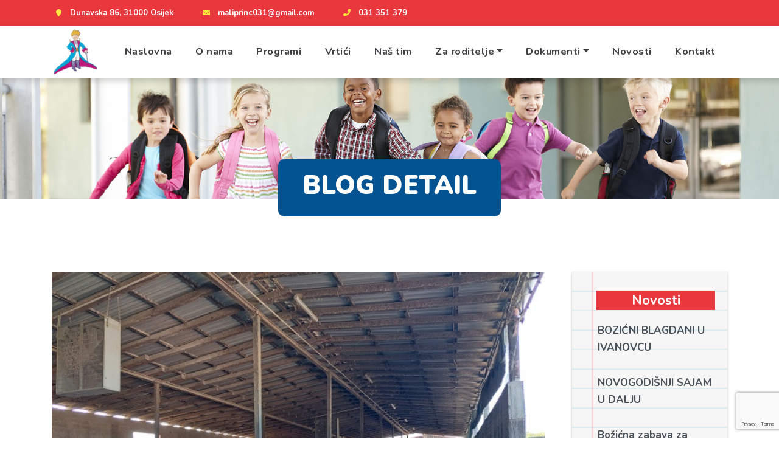

--- FILE ---
content_type: text/html; charset=UTF-8
request_url: http://dvmaliprinc.hr/projekt-nasa-mala-farma-i-dani-kruha-i-zahvalnosti-za-plodove-zemlje/
body_size: 65621
content:

 
<!DOCTYPE html>
<html lang="hr">
<head>
	<meta charset="UTF-8">
	<meta name="viewport" content="width=device-width, initial-scale=1, maximum-scale=1">

	<title>Projekt &#8220;Naša mala farma&#8221; i dani kruha i zahvalnosti za plodove zemlje &#8211; Mali princ</title>
<meta name='robots' content='max-image-preview:large' />
<link rel='dns-prefetch' href='//fonts.googleapis.com' />
<link rel="alternate" type="application/rss+xml" title="Mali princ &raquo; Kanal" href="https://dvmaliprinc.hr/feed/" />
<link rel="alternate" type="application/rss+xml" title="Mali princ &raquo; Kanal komentara" href="https://dvmaliprinc.hr/comments/feed/" />
<link rel="alternate" type="application/rss+xml" title="Mali princ &raquo; Projekt &#8220;Naša mala farma&#8221; i dani kruha i zahvalnosti za plodove zemlje Kanal komentara" href="https://dvmaliprinc.hr/projekt-nasa-mala-farma-i-dani-kruha-i-zahvalnosti-za-plodove-zemlje/feed/" />
<link rel="alternate" title="oEmbed (JSON)" type="application/json+oembed" href="https://dvmaliprinc.hr/wp-json/oembed/1.0/embed?url=https%3A%2F%2Fdvmaliprinc.hr%2Fprojekt-nasa-mala-farma-i-dani-kruha-i-zahvalnosti-za-plodove-zemlje%2F" />
<link rel="alternate" title="oEmbed (XML)" type="text/xml+oembed" href="https://dvmaliprinc.hr/wp-json/oembed/1.0/embed?url=https%3A%2F%2Fdvmaliprinc.hr%2Fprojekt-nasa-mala-farma-i-dani-kruha-i-zahvalnosti-za-plodove-zemlje%2F&#038;format=xml" />
		<style>
			.lazyload,
			.lazyloading {
				max-width: 100%;
			}
		</style>
		<style id='wp-img-auto-sizes-contain-inline-css' type='text/css'>
img:is([sizes=auto i],[sizes^="auto," i]){contain-intrinsic-size:3000px 1500px}
/*# sourceURL=wp-img-auto-sizes-contain-inline-css */
</style>
<style id='wp-emoji-styles-inline-css' type='text/css'>

	img.wp-smiley, img.emoji {
		display: inline !important;
		border: none !important;
		box-shadow: none !important;
		height: 1em !important;
		width: 1em !important;
		margin: 0 0.07em !important;
		vertical-align: -0.1em !important;
		background: none !important;
		padding: 0 !important;
	}
/*# sourceURL=wp-emoji-styles-inline-css */
</style>
<style id='wp-block-library-inline-css' type='text/css'>
:root{--wp-block-synced-color:#7a00df;--wp-block-synced-color--rgb:122,0,223;--wp-bound-block-color:var(--wp-block-synced-color);--wp-editor-canvas-background:#ddd;--wp-admin-theme-color:#007cba;--wp-admin-theme-color--rgb:0,124,186;--wp-admin-theme-color-darker-10:#006ba1;--wp-admin-theme-color-darker-10--rgb:0,107,160.5;--wp-admin-theme-color-darker-20:#005a87;--wp-admin-theme-color-darker-20--rgb:0,90,135;--wp-admin-border-width-focus:2px}@media (min-resolution:192dpi){:root{--wp-admin-border-width-focus:1.5px}}.wp-element-button{cursor:pointer}:root .has-very-light-gray-background-color{background-color:#eee}:root .has-very-dark-gray-background-color{background-color:#313131}:root .has-very-light-gray-color{color:#eee}:root .has-very-dark-gray-color{color:#313131}:root .has-vivid-green-cyan-to-vivid-cyan-blue-gradient-background{background:linear-gradient(135deg,#00d084,#0693e3)}:root .has-purple-crush-gradient-background{background:linear-gradient(135deg,#34e2e4,#4721fb 50%,#ab1dfe)}:root .has-hazy-dawn-gradient-background{background:linear-gradient(135deg,#faaca8,#dad0ec)}:root .has-subdued-olive-gradient-background{background:linear-gradient(135deg,#fafae1,#67a671)}:root .has-atomic-cream-gradient-background{background:linear-gradient(135deg,#fdd79a,#004a59)}:root .has-nightshade-gradient-background{background:linear-gradient(135deg,#330968,#31cdcf)}:root .has-midnight-gradient-background{background:linear-gradient(135deg,#020381,#2874fc)}:root{--wp--preset--font-size--normal:16px;--wp--preset--font-size--huge:42px}.has-regular-font-size{font-size:1em}.has-larger-font-size{font-size:2.625em}.has-normal-font-size{font-size:var(--wp--preset--font-size--normal)}.has-huge-font-size{font-size:var(--wp--preset--font-size--huge)}.has-text-align-center{text-align:center}.has-text-align-left{text-align:left}.has-text-align-right{text-align:right}.has-fit-text{white-space:nowrap!important}#end-resizable-editor-section{display:none}.aligncenter{clear:both}.items-justified-left{justify-content:flex-start}.items-justified-center{justify-content:center}.items-justified-right{justify-content:flex-end}.items-justified-space-between{justify-content:space-between}.screen-reader-text{border:0;clip-path:inset(50%);height:1px;margin:-1px;overflow:hidden;padding:0;position:absolute;width:1px;word-wrap:normal!important}.screen-reader-text:focus{background-color:#ddd;clip-path:none;color:#444;display:block;font-size:1em;height:auto;left:5px;line-height:normal;padding:15px 23px 14px;text-decoration:none;top:5px;width:auto;z-index:100000}html :where(.has-border-color){border-style:solid}html :where([style*=border-top-color]){border-top-style:solid}html :where([style*=border-right-color]){border-right-style:solid}html :where([style*=border-bottom-color]){border-bottom-style:solid}html :where([style*=border-left-color]){border-left-style:solid}html :where([style*=border-width]){border-style:solid}html :where([style*=border-top-width]){border-top-style:solid}html :where([style*=border-right-width]){border-right-style:solid}html :where([style*=border-bottom-width]){border-bottom-style:solid}html :where([style*=border-left-width]){border-left-style:solid}html :where(img[class*=wp-image-]){height:auto;max-width:100%}:where(figure){margin:0 0 1em}html :where(.is-position-sticky){--wp-admin--admin-bar--position-offset:var(--wp-admin--admin-bar--height,0px)}@media screen and (max-width:600px){html :where(.is-position-sticky){--wp-admin--admin-bar--position-offset:0px}}

/*# sourceURL=wp-block-library-inline-css */
</style><style id='wp-block-heading-inline-css' type='text/css'>
h1:where(.wp-block-heading).has-background,h2:where(.wp-block-heading).has-background,h3:where(.wp-block-heading).has-background,h4:where(.wp-block-heading).has-background,h5:where(.wp-block-heading).has-background,h6:where(.wp-block-heading).has-background{padding:1.25em 2.375em}h1.has-text-align-left[style*=writing-mode]:where([style*=vertical-lr]),h1.has-text-align-right[style*=writing-mode]:where([style*=vertical-rl]),h2.has-text-align-left[style*=writing-mode]:where([style*=vertical-lr]),h2.has-text-align-right[style*=writing-mode]:where([style*=vertical-rl]),h3.has-text-align-left[style*=writing-mode]:where([style*=vertical-lr]),h3.has-text-align-right[style*=writing-mode]:where([style*=vertical-rl]),h4.has-text-align-left[style*=writing-mode]:where([style*=vertical-lr]),h4.has-text-align-right[style*=writing-mode]:where([style*=vertical-rl]),h5.has-text-align-left[style*=writing-mode]:where([style*=vertical-lr]),h5.has-text-align-right[style*=writing-mode]:where([style*=vertical-rl]),h6.has-text-align-left[style*=writing-mode]:where([style*=vertical-lr]),h6.has-text-align-right[style*=writing-mode]:where([style*=vertical-rl]){rotate:180deg}
/*# sourceURL=http://dvmaliprinc.hr/wp-includes/blocks/heading/style.min.css */
</style>
<style id='wp-block-latest-posts-inline-css' type='text/css'>
.wp-block-latest-posts{box-sizing:border-box}.wp-block-latest-posts.alignleft{margin-right:2em}.wp-block-latest-posts.alignright{margin-left:2em}.wp-block-latest-posts.wp-block-latest-posts__list{list-style:none}.wp-block-latest-posts.wp-block-latest-posts__list li{clear:both;overflow-wrap:break-word}.wp-block-latest-posts.is-grid{display:flex;flex-wrap:wrap}.wp-block-latest-posts.is-grid li{margin:0 1.25em 1.25em 0;width:100%}@media (min-width:600px){.wp-block-latest-posts.columns-2 li{width:calc(50% - .625em)}.wp-block-latest-posts.columns-2 li:nth-child(2n){margin-right:0}.wp-block-latest-posts.columns-3 li{width:calc(33.33333% - .83333em)}.wp-block-latest-posts.columns-3 li:nth-child(3n){margin-right:0}.wp-block-latest-posts.columns-4 li{width:calc(25% - .9375em)}.wp-block-latest-posts.columns-4 li:nth-child(4n){margin-right:0}.wp-block-latest-posts.columns-5 li{width:calc(20% - 1em)}.wp-block-latest-posts.columns-5 li:nth-child(5n){margin-right:0}.wp-block-latest-posts.columns-6 li{width:calc(16.66667% - 1.04167em)}.wp-block-latest-posts.columns-6 li:nth-child(6n){margin-right:0}}:root :where(.wp-block-latest-posts.is-grid){padding:0}:root :where(.wp-block-latest-posts.wp-block-latest-posts__list){padding-left:0}.wp-block-latest-posts__post-author,.wp-block-latest-posts__post-date{display:block;font-size:.8125em}.wp-block-latest-posts__post-excerpt,.wp-block-latest-posts__post-full-content{margin-bottom:1em;margin-top:.5em}.wp-block-latest-posts__featured-image a{display:inline-block}.wp-block-latest-posts__featured-image img{height:auto;max-width:100%;width:auto}.wp-block-latest-posts__featured-image.alignleft{float:left;margin-right:1em}.wp-block-latest-posts__featured-image.alignright{float:right;margin-left:1em}.wp-block-latest-posts__featured-image.aligncenter{margin-bottom:1em;text-align:center}
/*# sourceURL=http://dvmaliprinc.hr/wp-includes/blocks/latest-posts/style.min.css */
</style>
<style id='wp-block-group-inline-css' type='text/css'>
.wp-block-group{box-sizing:border-box}:where(.wp-block-group.wp-block-group-is-layout-constrained){position:relative}
/*# sourceURL=http://dvmaliprinc.hr/wp-includes/blocks/group/style.min.css */
</style>
<style id='global-styles-inline-css' type='text/css'>
:root{--wp--preset--aspect-ratio--square: 1;--wp--preset--aspect-ratio--4-3: 4/3;--wp--preset--aspect-ratio--3-4: 3/4;--wp--preset--aspect-ratio--3-2: 3/2;--wp--preset--aspect-ratio--2-3: 2/3;--wp--preset--aspect-ratio--16-9: 16/9;--wp--preset--aspect-ratio--9-16: 9/16;--wp--preset--color--black: #000000;--wp--preset--color--cyan-bluish-gray: #abb8c3;--wp--preset--color--white: #ffffff;--wp--preset--color--pale-pink: #f78da7;--wp--preset--color--vivid-red: #cf2e2e;--wp--preset--color--luminous-vivid-orange: #ff6900;--wp--preset--color--luminous-vivid-amber: #fcb900;--wp--preset--color--light-green-cyan: #7bdcb5;--wp--preset--color--vivid-green-cyan: #00d084;--wp--preset--color--pale-cyan-blue: #8ed1fc;--wp--preset--color--vivid-cyan-blue: #0693e3;--wp--preset--color--vivid-purple: #9b51e0;--wp--preset--gradient--vivid-cyan-blue-to-vivid-purple: linear-gradient(135deg,rgb(6,147,227) 0%,rgb(155,81,224) 100%);--wp--preset--gradient--light-green-cyan-to-vivid-green-cyan: linear-gradient(135deg,rgb(122,220,180) 0%,rgb(0,208,130) 100%);--wp--preset--gradient--luminous-vivid-amber-to-luminous-vivid-orange: linear-gradient(135deg,rgb(252,185,0) 0%,rgb(255,105,0) 100%);--wp--preset--gradient--luminous-vivid-orange-to-vivid-red: linear-gradient(135deg,rgb(255,105,0) 0%,rgb(207,46,46) 100%);--wp--preset--gradient--very-light-gray-to-cyan-bluish-gray: linear-gradient(135deg,rgb(238,238,238) 0%,rgb(169,184,195) 100%);--wp--preset--gradient--cool-to-warm-spectrum: linear-gradient(135deg,rgb(74,234,220) 0%,rgb(151,120,209) 20%,rgb(207,42,186) 40%,rgb(238,44,130) 60%,rgb(251,105,98) 80%,rgb(254,248,76) 100%);--wp--preset--gradient--blush-light-purple: linear-gradient(135deg,rgb(255,206,236) 0%,rgb(152,150,240) 100%);--wp--preset--gradient--blush-bordeaux: linear-gradient(135deg,rgb(254,205,165) 0%,rgb(254,45,45) 50%,rgb(107,0,62) 100%);--wp--preset--gradient--luminous-dusk: linear-gradient(135deg,rgb(255,203,112) 0%,rgb(199,81,192) 50%,rgb(65,88,208) 100%);--wp--preset--gradient--pale-ocean: linear-gradient(135deg,rgb(255,245,203) 0%,rgb(182,227,212) 50%,rgb(51,167,181) 100%);--wp--preset--gradient--electric-grass: linear-gradient(135deg,rgb(202,248,128) 0%,rgb(113,206,126) 100%);--wp--preset--gradient--midnight: linear-gradient(135deg,rgb(2,3,129) 0%,rgb(40,116,252) 100%);--wp--preset--font-size--small: 13px;--wp--preset--font-size--medium: 20px;--wp--preset--font-size--large: 36px;--wp--preset--font-size--x-large: 42px;--wp--preset--spacing--20: 0.44rem;--wp--preset--spacing--30: 0.67rem;--wp--preset--spacing--40: 1rem;--wp--preset--spacing--50: 1.5rem;--wp--preset--spacing--60: 2.25rem;--wp--preset--spacing--70: 3.38rem;--wp--preset--spacing--80: 5.06rem;--wp--preset--shadow--natural: 6px 6px 9px rgba(0, 0, 0, 0.2);--wp--preset--shadow--deep: 12px 12px 50px rgba(0, 0, 0, 0.4);--wp--preset--shadow--sharp: 6px 6px 0px rgba(0, 0, 0, 0.2);--wp--preset--shadow--outlined: 6px 6px 0px -3px rgb(255, 255, 255), 6px 6px rgb(0, 0, 0);--wp--preset--shadow--crisp: 6px 6px 0px rgb(0, 0, 0);}:where(.is-layout-flex){gap: 0.5em;}:where(.is-layout-grid){gap: 0.5em;}body .is-layout-flex{display: flex;}.is-layout-flex{flex-wrap: wrap;align-items: center;}.is-layout-flex > :is(*, div){margin: 0;}body .is-layout-grid{display: grid;}.is-layout-grid > :is(*, div){margin: 0;}:where(.wp-block-columns.is-layout-flex){gap: 2em;}:where(.wp-block-columns.is-layout-grid){gap: 2em;}:where(.wp-block-post-template.is-layout-flex){gap: 1.25em;}:where(.wp-block-post-template.is-layout-grid){gap: 1.25em;}.has-black-color{color: var(--wp--preset--color--black) !important;}.has-cyan-bluish-gray-color{color: var(--wp--preset--color--cyan-bluish-gray) !important;}.has-white-color{color: var(--wp--preset--color--white) !important;}.has-pale-pink-color{color: var(--wp--preset--color--pale-pink) !important;}.has-vivid-red-color{color: var(--wp--preset--color--vivid-red) !important;}.has-luminous-vivid-orange-color{color: var(--wp--preset--color--luminous-vivid-orange) !important;}.has-luminous-vivid-amber-color{color: var(--wp--preset--color--luminous-vivid-amber) !important;}.has-light-green-cyan-color{color: var(--wp--preset--color--light-green-cyan) !important;}.has-vivid-green-cyan-color{color: var(--wp--preset--color--vivid-green-cyan) !important;}.has-pale-cyan-blue-color{color: var(--wp--preset--color--pale-cyan-blue) !important;}.has-vivid-cyan-blue-color{color: var(--wp--preset--color--vivid-cyan-blue) !important;}.has-vivid-purple-color{color: var(--wp--preset--color--vivid-purple) !important;}.has-black-background-color{background-color: var(--wp--preset--color--black) !important;}.has-cyan-bluish-gray-background-color{background-color: var(--wp--preset--color--cyan-bluish-gray) !important;}.has-white-background-color{background-color: var(--wp--preset--color--white) !important;}.has-pale-pink-background-color{background-color: var(--wp--preset--color--pale-pink) !important;}.has-vivid-red-background-color{background-color: var(--wp--preset--color--vivid-red) !important;}.has-luminous-vivid-orange-background-color{background-color: var(--wp--preset--color--luminous-vivid-orange) !important;}.has-luminous-vivid-amber-background-color{background-color: var(--wp--preset--color--luminous-vivid-amber) !important;}.has-light-green-cyan-background-color{background-color: var(--wp--preset--color--light-green-cyan) !important;}.has-vivid-green-cyan-background-color{background-color: var(--wp--preset--color--vivid-green-cyan) !important;}.has-pale-cyan-blue-background-color{background-color: var(--wp--preset--color--pale-cyan-blue) !important;}.has-vivid-cyan-blue-background-color{background-color: var(--wp--preset--color--vivid-cyan-blue) !important;}.has-vivid-purple-background-color{background-color: var(--wp--preset--color--vivid-purple) !important;}.has-black-border-color{border-color: var(--wp--preset--color--black) !important;}.has-cyan-bluish-gray-border-color{border-color: var(--wp--preset--color--cyan-bluish-gray) !important;}.has-white-border-color{border-color: var(--wp--preset--color--white) !important;}.has-pale-pink-border-color{border-color: var(--wp--preset--color--pale-pink) !important;}.has-vivid-red-border-color{border-color: var(--wp--preset--color--vivid-red) !important;}.has-luminous-vivid-orange-border-color{border-color: var(--wp--preset--color--luminous-vivid-orange) !important;}.has-luminous-vivid-amber-border-color{border-color: var(--wp--preset--color--luminous-vivid-amber) !important;}.has-light-green-cyan-border-color{border-color: var(--wp--preset--color--light-green-cyan) !important;}.has-vivid-green-cyan-border-color{border-color: var(--wp--preset--color--vivid-green-cyan) !important;}.has-pale-cyan-blue-border-color{border-color: var(--wp--preset--color--pale-cyan-blue) !important;}.has-vivid-cyan-blue-border-color{border-color: var(--wp--preset--color--vivid-cyan-blue) !important;}.has-vivid-purple-border-color{border-color: var(--wp--preset--color--vivid-purple) !important;}.has-vivid-cyan-blue-to-vivid-purple-gradient-background{background: var(--wp--preset--gradient--vivid-cyan-blue-to-vivid-purple) !important;}.has-light-green-cyan-to-vivid-green-cyan-gradient-background{background: var(--wp--preset--gradient--light-green-cyan-to-vivid-green-cyan) !important;}.has-luminous-vivid-amber-to-luminous-vivid-orange-gradient-background{background: var(--wp--preset--gradient--luminous-vivid-amber-to-luminous-vivid-orange) !important;}.has-luminous-vivid-orange-to-vivid-red-gradient-background{background: var(--wp--preset--gradient--luminous-vivid-orange-to-vivid-red) !important;}.has-very-light-gray-to-cyan-bluish-gray-gradient-background{background: var(--wp--preset--gradient--very-light-gray-to-cyan-bluish-gray) !important;}.has-cool-to-warm-spectrum-gradient-background{background: var(--wp--preset--gradient--cool-to-warm-spectrum) !important;}.has-blush-light-purple-gradient-background{background: var(--wp--preset--gradient--blush-light-purple) !important;}.has-blush-bordeaux-gradient-background{background: var(--wp--preset--gradient--blush-bordeaux) !important;}.has-luminous-dusk-gradient-background{background: var(--wp--preset--gradient--luminous-dusk) !important;}.has-pale-ocean-gradient-background{background: var(--wp--preset--gradient--pale-ocean) !important;}.has-electric-grass-gradient-background{background: var(--wp--preset--gradient--electric-grass) !important;}.has-midnight-gradient-background{background: var(--wp--preset--gradient--midnight) !important;}.has-small-font-size{font-size: var(--wp--preset--font-size--small) !important;}.has-medium-font-size{font-size: var(--wp--preset--font-size--medium) !important;}.has-large-font-size{font-size: var(--wp--preset--font-size--large) !important;}.has-x-large-font-size{font-size: var(--wp--preset--font-size--x-large) !important;}
/*# sourceURL=global-styles-inline-css */
</style>

<style id='classic-theme-styles-inline-css' type='text/css'>
/*! This file is auto-generated */
.wp-block-button__link{color:#fff;background-color:#32373c;border-radius:9999px;box-shadow:none;text-decoration:none;padding:calc(.667em + 2px) calc(1.333em + 2px);font-size:1.125em}.wp-block-file__button{background:#32373c;color:#fff;text-decoration:none}
/*# sourceURL=/wp-includes/css/classic-themes.min.css */
</style>
<link rel='stylesheet' id='contact-form-7-css' href='http://dvmaliprinc.hr/wp-content/plugins/contact-form-7/includes/css/styles.css?ver=6.1.3' type='text/css' media='all' />
<link rel='stylesheet' id='flaticon-css' href='http://dvmaliprinc.hr/wp-content/themes/abctots/fonts/flaticon/flaticon.css?ver=1.0' type='text/css' media='all' />
<link rel='stylesheet' id='fontawesome-css' href='http://dvmaliprinc.hr/wp-content/themes/abctots/fonts/fontawesome/fontawesome-all.min.css?ver=1.0' type='text/css' media='all' />
<link rel='stylesheet' id='bootstrap-css' href='http://dvmaliprinc.hr/wp-content/themes/abctots/vendor/bootstrap/css/bootstrap.min.css?ver=1.0' type='text/css' media='all' />
<link rel='stylesheet' id='abctots-custom-css' href='http://dvmaliprinc.hr/wp-content/themes/abctots/css/custom.css?ver=1.0' type='text/css' media='all' />
<link rel='stylesheet' id='owl-carosuel-css' href='http://dvmaliprinc.hr/wp-content/themes/abctots/css/owl.carousel.min.css?ver=1.0' type='text/css' media='all' />
<link rel='stylesheet' id='aos-css' href='http://dvmaliprinc.hr/wp-content/themes/abctots/css/aos.css?ver=1.0' type='text/css' media='all' />
<link rel='stylesheet' id='magnific-popup-css' href='http://dvmaliprinc.hr/wp-content/themes/abctots/css/magnific-popup.css?ver=1.0' type='text/css' media='all' />
<link rel='stylesheet' id='leaflet-css' href='http://dvmaliprinc.hr/wp-content/themes/abctots/css/leaflet.css?ver=1.0' type='text/css' media='all' />
<link rel='stylesheet' id='abctots-maincolors-css' href='http://dvmaliprinc.hr/wp-content/themes/abctots/styles/maincolors.css?ver=1.0' type='text/css' media='all' />
<link rel='stylesheet' id='layerslider-css' href='http://dvmaliprinc.hr/wp-content/themes/abctots/vendor/layerslider/css/layerslider.css?ver=1.0' type='text/css' media='all' />
<link rel='stylesheet' id='abctots-font-teko-css' href='//fonts.googleapis.com/css?family=Source+Sans+Pro:400,600,700&#038;subset=latin,latin-ext' type='text/css' media='all' />
<link rel='stylesheet' id='abctots-font-opensans-css' href='//fonts.googleapis.com/css?family=Nunito:400,700,900&#038;subset=latin,latin-ext' type='text/css' media='all' />
<link rel='stylesheet' id='abctots-style-css' href='http://dvmaliprinc.hr/wp-content/themes/abctots/style.css?ver=be3a8ed45fd0966bd3afe16d449f4d50' type='text/css' media='all' />
<script type="text/javascript" src="http://dvmaliprinc.hr/wp-includes/js/jquery/jquery.min.js?ver=3.7.1" id="jquery-core-js"></script>
<script type="text/javascript" src="http://dvmaliprinc.hr/wp-includes/js/jquery/jquery-migrate.min.js?ver=3.4.1" id="jquery-migrate-js"></script>
<link rel="https://api.w.org/" href="https://dvmaliprinc.hr/wp-json/" /><link rel="alternate" title="JSON" type="application/json" href="https://dvmaliprinc.hr/wp-json/wp/v2/posts/988" /><link rel="EditURI" type="application/rsd+xml" title="RSD" href="https://dvmaliprinc.hr/xmlrpc.php?rsd" />

<link rel="canonical" href="https://dvmaliprinc.hr/projekt-nasa-mala-farma-i-dani-kruha-i-zahvalnosti-za-plodove-zemlje/" />
<link rel='shortlink' href='https://dvmaliprinc.hr/?p=988' />

<style type="text/css">


.mobile-menu .mm-search {
	background-color:#e8373d;
}

#divider.primary path {
	fill: #e8373d;
}

.accordion .card-link:hover,
.accordion .card-link,
.btn-secondary,
.btn-secondary:not(:disabled):not(.disabled):active:focus,
.top-bar,
.sidebar-header,
.btn-quaternary:hover,
.btn-quaternary:focus,
.btn-tertiary,
.accordion-cards .card-body,
.navbar-toggler:hover,
.btn-primary:hover,
.btn-primary:focus,
.btn-primary:not(:disabled):not(.disabled):active,
.back-to-top i,
.accordion-cards .card-header,
.page-item.active .page-link,
.progress-bar,
.service-hover-box .service-hover-caption,
.page-link,
footer,
.nav-pills .nav-link {
	background-color: #e8373d;
}

.bg-primary {
	background-color: #e8373d!important;
}

.colored-nav .navbar{
	background-color: #e8373d!important;
}

.team-style2 .social-icons i:hover,
.team-style1:before,
.bg-tertiary .owl-prev i,
.bg-tertiary .owl-next i,
.bg-secondary a:hover,
.bg-secondary a:focus,
.serviceBox1 .title a:hover,
.text-tertiary,
.icon-box i,
.blog-card .post-info:before,
.color1,
.header-text:before,
ul.social-media li:hover i,
.navbar-brand span,
.colored-nav .top-bar .contact-details i,
.colored-nav .top-bar a:hover{
	color: #e8373d;
}

.text-primary {
	color: #e8373d!important;
}

.team-style1 .post,
.blog-card .card-img-top:hover,
.btn-primary:hover,
.btn-primary:focus,
.btn-primary:not(:disabled):not(.disabled):active,
.page-item.active .page-link {
	border-color: #e8373d;
}

.wpb-js-composer .vc_tta-accordion .vc_tta-panels .vc_tta-panel.vc_active .vc_tta-panel-title>a {
    background-color: #e8373d;
}

/* Orange */

.nav-tabs .nav-link,
.owl-prev i,
.owl-next i,
.table thead,
.gallery-thumb i,
.navbar .nav-item:hover,
.blog-box .date,
.btn-quaternary,
.btn-tertiary:hover,
.bg-tertiary,
.dropdown-item:focus,
.dropdown-item:hover,
.dropdown-item.active,
.accordion-cards .card-header:hover,
.accordion-cards .card-header:focus,
.badge-primary,
.owl-theme .owl-dots .owl-dot.active span,
.owl-theme .owl-dots .owl-dot:hover span,
.alert-primary,
.list-group-item-action:focus,
.list-group-item-action:hover {
	background-color: ;
}

.bg-secondary .subtitle:after,
.contact-icon .top-icon,
.serviceBox2 .service-icon a,
.text-tertiary,
.contact-image i,
.team-style1 .social li a:hover,
.serviceBox .service-icon i,
ul.checkmark li:before,
.colored-icons i,
a:hover,
a:focus,
.team-style1:hover .social li a:hover,
a h5:hover,
a h4:hover
 {
	color: ;
}

.bg-secondary .subtitle,
.gallery-thumb img,
.contact-form3.bg-secondary .form-control:focus,
.custom-link:hover,
.custom-link:focus,
.form-control,
.alert-primary,
.navbar .nav-item.active,
.list-group-item-action:focus,
.list-group-item-action:hover {
	border-color: ;
}

#divider.tertiary path {
	fill: ;
}
	
.wpb-js-composer .vc_tta.vc_general .vc_tta-tabs-list > li.vc_tta-tab > a {
    background-color: ;
}

ul.dropdown-menu .current-menu-item.active a {
	background: ;
}

/* Blue */

.sea,
.jumbo-heading,
.dot1,
.dot2,
.nav-tabs .nav-link.active,
.nav-tabs .nav-link:hover,
.owl-prev i:hover,
.owl-next i:hover,
.jumbotron .breadcrumb,
.accordion .card-link.collapsed,
.btn-quaternary,
.badge-default,
.bg-secondary,
.dropdown-menu,
.btn-primary,
.back-to-top i:hover,
.alert-secondary,
.badge-secondary,
.nav-pills .nav-link.active,
.nav-pills .nav-link:hover,
.nav-pills .nav-link:focus,
.nav-pills .show>.nav-link,
.page-link:hover,
.page-link.active,
.btn-secondary:hover,
.btn-secondary:focus{
	background-color: ;
}

.bg-secondary {
	background-color: !important;
}

.list-group-item.active,
.subtitle:after,
ul.social-media i,
.widget1 .colored-icons i,
.navbar .dropdown-item:hover,
.navbar .dropdown-item:focus,
.navbar .nav-link:focus,
.navbar .nav-item:hover,
.navbar .nav-item .active,
.team-style2 .img-box a:hover li,
.section-heading h2:before,
.navbar-brand i,
.serviceBox:hover .service-icon i,
a,
blockquote:after,
blockquote:before,
.testimonial .description:before,
ul.custom li:before,
.testimonial .content:before,
.owl-theme .owl-nav [class*='owl-']:hover,
.team-style2 span,
.colored-nav .top-bar .contact-details i,
.colored-nav .top-bar a{
	color: ;
}

.testimonial-pic>img,
.text-secondary {
	color: !important;
}

.subtitle,
p.subtitle,
.custom-link,
.form-control:focus,
.btn-primary,
.list-group-item.active,
.alert-secondary,
.team-style2 .img-box .social-icons li {
	border-color: ;
}

.wpb-js-composer .vc_tta-accordion .vc_tta-panels .vc_tta-panel .vc_tta-panel-title>a {
    background-color: ;
}

footer.bg-secondary {
    background-color:  !important;
}
	
#footer-divider.secondary path, 
#divider.secondary path {
	fill: ;
}

</style>
		<script>
			document.documentElement.className = document.documentElement.className.replace('no-js', 'js');
		</script>
				<style>
			.no-js img.lazyload {
				display: none;
			}

			figure.wp-block-image img.lazyloading {
				min-width: 150px;
			}

			.lazyload,
			.lazyloading {
				--smush-placeholder-width: 100px;
				--smush-placeholder-aspect-ratio: 1/1;
				width: var(--smush-image-width, var(--smush-placeholder-width)) !important;
				aspect-ratio: var(--smush-image-aspect-ratio, var(--smush-placeholder-aspect-ratio)) !important;
			}

						.lazyload, .lazyloading {
				opacity: 0;
			}

			.lazyloaded {
				opacity: 1;
				transition: opacity 400ms;
				transition-delay: 0ms;
			}

					</style>
		<link rel="pingback" href="http://dvmaliprinc.hr/xmlrpc.php"><meta name="generator" content="Powered by WPBakery Page Builder - drag and drop page builder for WordPress."/>
<meta name="generator" content="Powered by Slider Revolution 6.5.21 - responsive, Mobile-Friendly Slider Plugin for WordPress with comfortable drag and drop interface." />
<link rel="icon" href="https://dvmaliprinc.hr/wp-content/uploads/2022/05/cropped-My-project-32x32.png" sizes="32x32" />
<link rel="icon" href="https://dvmaliprinc.hr/wp-content/uploads/2022/05/cropped-My-project-192x192.png" sizes="192x192" />
<link rel="apple-touch-icon" href="https://dvmaliprinc.hr/wp-content/uploads/2022/05/cropped-My-project-180x180.png" />
<meta name="msapplication-TileImage" content="https://dvmaliprinc.hr/wp-content/uploads/2022/05/cropped-My-project-270x270.png" />
<script>function setREVStartSize(e){
			//window.requestAnimationFrame(function() {
				window.RSIW = window.RSIW===undefined ? window.innerWidth : window.RSIW;
				window.RSIH = window.RSIH===undefined ? window.innerHeight : window.RSIH;
				try {
					var pw = document.getElementById(e.c).parentNode.offsetWidth,
						newh;
					pw = pw===0 || isNaN(pw) ? window.RSIW : pw;
					e.tabw = e.tabw===undefined ? 0 : parseInt(e.tabw);
					e.thumbw = e.thumbw===undefined ? 0 : parseInt(e.thumbw);
					e.tabh = e.tabh===undefined ? 0 : parseInt(e.tabh);
					e.thumbh = e.thumbh===undefined ? 0 : parseInt(e.thumbh);
					e.tabhide = e.tabhide===undefined ? 0 : parseInt(e.tabhide);
					e.thumbhide = e.thumbhide===undefined ? 0 : parseInt(e.thumbhide);
					e.mh = e.mh===undefined || e.mh=="" || e.mh==="auto" ? 0 : parseInt(e.mh,0);
					if(e.layout==="fullscreen" || e.l==="fullscreen")
						newh = Math.max(e.mh,window.RSIH);
					else{
						e.gw = Array.isArray(e.gw) ? e.gw : [e.gw];
						for (var i in e.rl) if (e.gw[i]===undefined || e.gw[i]===0) e.gw[i] = e.gw[i-1];
						e.gh = e.el===undefined || e.el==="" || (Array.isArray(e.el) && e.el.length==0)? e.gh : e.el;
						e.gh = Array.isArray(e.gh) ? e.gh : [e.gh];
						for (var i in e.rl) if (e.gh[i]===undefined || e.gh[i]===0) e.gh[i] = e.gh[i-1];
											
						var nl = new Array(e.rl.length),
							ix = 0,
							sl;
						e.tabw = e.tabhide>=pw ? 0 : e.tabw;
						e.thumbw = e.thumbhide>=pw ? 0 : e.thumbw;
						e.tabh = e.tabhide>=pw ? 0 : e.tabh;
						e.thumbh = e.thumbhide>=pw ? 0 : e.thumbh;
						for (var i in e.rl) nl[i] = e.rl[i]<window.RSIW ? 0 : e.rl[i];
						sl = nl[0];
						for (var i in nl) if (sl>nl[i] && nl[i]>0) { sl = nl[i]; ix=i;}
						var m = pw>(e.gw[ix]+e.tabw+e.thumbw) ? 1 : (pw-(e.tabw+e.thumbw)) / (e.gw[ix]);
						newh =  (e.gh[ix] * m) + (e.tabh + e.thumbh);
					}
					var el = document.getElementById(e.c);
					if (el!==null && el) el.style.height = newh+"px";
					el = document.getElementById(e.c+"_wrapper");
					if (el!==null && el) {
						el.style.height = newh+"px";
						el.style.display = "block";
					}
				} catch(e){
					console.log("Failure at Presize of Slider:" + e)
				}
			//});
		  };</script>
		<style type="text/css" id="wp-custom-css">
			.klbfooterwidget {
    text-align: center;
}

.nav-brand img {
    max-height: 300px;
}

.portfolio-item {
    min-height: 360px;
}

.btn.btn-primary {
    display: none;
}

@media screen and (max-width: 640px){
.img-fluid  {
width:50%!important;
margin:auto;
padding:auto;
}
}

.social-list.float-right.list-inline{
	display:none;
}		</style>
		<noscript><style> .wpb_animate_when_almost_visible { opacity: 1; }</style></noscript><link rel='stylesheet' id='rs-plugin-settings-css' href='http://dvmaliprinc.hr/wp-content/plugins/revslider/public/assets/css/rs6.css?ver=6.5.21' type='text/css' media='all' />
<style id='rs-plugin-settings-inline-css' type='text/css'>
#rs-demo-id {}
/*# sourceURL=rs-plugin-settings-inline-css */
</style>
</head>
<body id="top" class="wp-singular post-template-default single single-post postid-988 single-format-standard wp-theme-abctots wpb-js-composer js-comp-ver-6.9.0 vc_responsive">

	<div id="preloader">
		<div class="container h-100">
			<div class="row h-100 justify-content-center align-items-center">
				<div class="preloader-logo">
					<div class="spinner">
						<div class="dot1"></div>
						<div class="dot2"></div>
					</div>
				</div>
			</div>
		</div>
	</div>
	
	<nav id="main-nav" class="navbar-expand-xl fixed-top">
		<div class="row">
		
			<div class="container-fluid top-bar" >
				<div class="container">
					<div class="row">
						<div class="col-md-12">
																						<ul class="contact-details float-left">
																			<li><a href="#"><i class="fa fa-map-marker"></i>Dunavska 86, 31000 Osijek</a></li>
																			<li><a href="mailto:maliprinc031@gmail.com"><i class="fa fa-envelope"></i>maliprinc031@gmail.com</a></li>
																			<li><a href="el:+38531351379"><i class="fa fa-phone"></i>031 351 379</a></li>
																	</ul>
							
																						<ul class="social-list float-right list-inline">
																			<li class="list-inline-item"><a title="facebook-f" href="#"><i class="fab fa-facebook-f"></i></a></li>
																			<li class="list-inline-item"><a title="twitter" href="https://twitter.com/"><i class="fab fa-twitter"></i></a></li>
																			<li class="list-inline-item"><a title="instagram" href="#"><i class="fab fa-instagram"></i></a></li>
																	</ul>
													</div>
					</div>
				</div>
			</div>
			
			<div class="navbar container-fluid">
				<div class="container ">
																	<a class="nav-brand text" href="https://dvmaliprinc.hr/" title="Mali princ">
							<img data-src="https://dvmaliprinc.hr/wp-content/uploads/2022/05/cropped-My-project-e1653417062990.png" height="80" width="80" alt="Mali princ"  class="img-fluid lazyload" src="[data-uri]" style="--smush-placeholder-width: 80px; --smush-placeholder-aspect-ratio: 80/80;">
						</a>
										<button class="navbar-toggler" type="button" data-toggle="collapse" data-target="#navbarResponsive" aria-controls="navbarResponsive" aria-expanded="false" aria-label="Toggle navigation">
						<span class="navbar-toggle-icon"><i class="fas fa-bars"></i></span>
					</button>
					<div class="collapse navbar-collapse" id="navbarResponsive">
						<ul id="menu-menu-1" class="navbar-nav ml-auto"><li class="nav-item   menu-item menu-item-type-custom menu-item-object-custom"><a class="nav-link" href="http://dvmaliprinc.hr/"  >Naslovna</a></li>
<li class="nav-item   menu-item menu-item-type-post_type menu-item-object-page"><a class="nav-link" href="https://dvmaliprinc.hr/o-nama/"  >O nama</a></li>
<li class="nav-item   menu-item menu-item-type-post_type menu-item-object-page"><a class="nav-link" href="https://dvmaliprinc.hr/programi/"  >Programi</a></li>
<li class="nav-item   menu-item menu-item-type-post_type menu-item-object-page"><a class="nav-link" href="https://dvmaliprinc.hr/vrtici/"  >Vrtići</a></li>
<li class="nav-item   menu-item menu-item-type-custom menu-item-object-custom"><a class="nav-link" href="https://dvmaliprinc.hr/nas-tim/"  >Naš tim</a></li>
<li class="nav-item dropdown  menu-item menu-item-type-post_type menu-item-object-page menu-item-has-children"><a class="nav-link dropdown-toggle" href="https://dvmaliprinc.hr/za-roditelje/"  >Za roditelje</a>
<ul class="dropdown-menu">
	<li class="nav-item   menu-item menu-item-type-post_type menu-item-object-page"><a class="dropdown-item" href="https://dvmaliprinc.hr/za-roditelje/psiholog-u-vrticu/"  >Psiholog u vrtiću</a></li>
	<li class="nav-item   menu-item menu-item-type-post_type menu-item-object-page"><a class="dropdown-item" href="https://dvmaliprinc.hr/za-roditelje/postavljanje-granica-u-odgoju/"  >Postavljanje granica u odgoju</a></li>
	<li class="nav-item   menu-item menu-item-type-post_type menu-item-object-page"><a class="dropdown-item" href="https://dvmaliprinc.hr/za-roditelje/djeca-i-internet/"  >Djeca i internet</a></li>
	<li class="nav-item   menu-item menu-item-type-post_type menu-item-object-page"><a class="dropdown-item" href="https://dvmaliprinc.hr/za-roditelje/prilagodba-djeteta-na-vrtic/"  >Prilagodba djeteta na vrtić</a></li>
	<li class="nav-item   menu-item menu-item-type-post_type menu-item-object-page"><a class="dropdown-item" href="https://dvmaliprinc.hr/za-roditelje/provodenje-sportskog-programa/"  >Provođenje sportskog programa</a></li>
	<li class="nav-item   menu-item menu-item-type-post_type menu-item-object-page"><a class="dropdown-item" href="https://dvmaliprinc.hr/za-roditelje/prilagodba-djeteta-na-vrtic-1/"  >Produženi boravak</a></li>
	<li class="nav-item   menu-item menu-item-type-post_type menu-item-object-page"><a class="dropdown-item" href="https://dvmaliprinc.hr/za-roditelje/poticanje-samostalnosti-kod-djece/"  >Poticanje samostalnosti kod djece</a></li>
</ul>
</li>
<li class="nav-item dropdown  menu-item menu-item-type-post_type menu-item-object-page menu-item-has-children"><a class="nav-link dropdown-toggle" href="https://dvmaliprinc.hr/dokumenti/"  >Dokumenti</a>
<ul class="dropdown-menu">
	<li class="nav-item   menu-item menu-item-type-post_type menu-item-object-page"><a class="dropdown-item" href="https://dvmaliprinc.hr/dokumenti/upis-djeteta-u-vrtic/"  >Upis djeteta u vrtić</a></li>
	<li class="nav-item   menu-item menu-item-type-post_type menu-item-object-page"><a class="dropdown-item" href="https://dvmaliprinc.hr/dokumenti/natjecaj/"  >Natječaj</a></li>
	<li class="nav-item   menu-item menu-item-type-post_type menu-item-object-page"><a class="dropdown-item" href="https://dvmaliprinc.hr/dokumenti/statut-mali-princ/"  >Statut Mali Princ</a></li>
	<li class="nav-item   menu-item menu-item-type-post_type menu-item-object-page"><a class="dropdown-item" href="https://dvmaliprinc.hr/dokumenti/godisnje-izvjesce-o-provedbi-zppi-za-2016/"  >Godišnje izvješće o provedbi ZPPI za 2016</a></li>
	<li class="nav-item   menu-item menu-item-type-post_type menu-item-object-page"><a class="dropdown-item" href="https://dvmaliprinc.hr/dokumenti/katalog-informacija-dv-mali-princ/"  >Katalog informacija DV Mali Princ</a></li>
	<li class="nav-item   menu-item menu-item-type-post_type menu-item-object-page"><a class="dropdown-item" href="https://dvmaliprinc.hr/dokumenti/ispis-djeteta-iz-vrtica/"  >Ispis djeteta iz vrtića</a></li>
	<li class="nav-item   menu-item menu-item-type-post_type menu-item-object-page"><a class="dropdown-item" href="https://dvmaliprinc.hr/dokumenti/roditeljska-ispricnica/"  >Roditeljska ispričnica</a></li>
</ul>
</li>
<li class="nav-item   menu-item menu-item-type-post_type menu-item-object-page current_page_parent"><a class="nav-link" href="https://dvmaliprinc.hr/novosti/"  >Novosti</a></li>
<li class="nav-item   menu-item menu-item-type-post_type menu-item-object-page"><a class="nav-link" href="https://dvmaliprinc.hr/kontakt/"  >Kontakt</a></li>
</ul>					</div>
				</div>
			</div>
		</div>
	</nav>
    <!-- page wrapper starts -->
    <div id="page-wrapper">
	<div class="jumbotron jumbotron-fluid">
		<div class="container" >
			<div class="jumbo-heading" data-aos="fade-down">
													<h1>Blog Detail</h1>
							</div>
		</div>
	</div>

	<div id="blog-home" class="page klbpage">
		<div class="container">
			<div class="row">
															<div class="col-lg-9 page-with-sidebar">
							<div class="row">
								
									<article id="post-988" class="post-988 post type-post status-publish format-standard has-post-thumbnail hentry category-vuka col-lg-12 mb-5">
	<div class="blog-box">
						<a href="https://dvmaliprinc.hr/projekt-nasa-mala-farma-i-dani-kruha-i-zahvalnosti-za-plodove-zemlje/">
			<div class="image"><img data-src="https://dvmaliprinc.hr/wp-content/uploads/2022/05/DaniKruhaVuka1.png" alt="Projekt &#8220;Naša mala farma&#8221; i dani kruha i zahvalnosti za plodove zemlje" src="[data-uri]" class="lazyload" style="--smush-placeholder-width: 943px; --smush-placeholder-aspect-ratio: 943/706;" /></div>
		</a>
				<div class="blog-box-caption ">
			<a href="https://dvmaliprinc.hr/projekt-nasa-mala-farma-i-dani-kruha-i-zahvalnosti-za-plodove-zemlje/">
				<h4 class="blog-title">Projekt &#8220;Naša mala farma&#8221; i dani kruha i zahvalnosti za plodove zemlje</h4>
			</a>
			<div class="blog-box-footer">
				<div class="klbdate"><a href="https://dvmaliprinc.hr/projekt-nasa-mala-farma-i-dani-kruha-i-zahvalnosti-za-plodove-zemlje/"><i class="fas fa fa-clock"></i> 24. svibnja 2022.</a></div>
									<div class="category"><i class="fas fa-folder"></i><a href="https://dvmaliprinc.hr/category/vuka/" rel="category tag">Vuka</a> </div>
															</div>
			<div class="klb-post">
				<p>Dolaskom jeseni i svakodnevnim promatranjem strojeva koji prolaze kroz naše selo i odlaze u žetvu, djeca u područnom vrtiću Vuka pokazala su veliki interes za poljoprivredom. Povodom toga, posjetili smo obližnju farmu gdje nas je dočekao farmer koji je djecu upoznao s različitim traktorima, kombajnima i žitaricama. Djeca su imala priliku popeti se na kombajn i proučiti ga iznutra, a najveće oduševljenje izazvao je obilazak farme na kojoj se nalazi više od tisuću bikova i krava.</p>
<p>Na dječju inicijativu izradili smo male traktore koji će im poslužiti za igru, ali i za uređenje vrtića povodom Dana kruha i zahvalnosti za plodove zemlje kojega smo obilježili 15. listopada. Na jedan dan postali smo pravi pekari, oblikovali tijesto puštajući mašti na volju, izrađivali razne pekarske proizvode te kušali slasna peciva i kolače koje su donijeli roditelji. Djeca su ovim putem naučila sve o nastajanju kruha – od zrna kojega su vidjeli na farmi do finalnog proizvoda – kruha. Spoznali su važnost zdrave prehrane, ali i problem nedostatka hrane u svijetu i potrebe borbe protiv gladi.</p>

		<style type="text/css">
			#gallery-1 {
				margin: auto;
			}
			#gallery-1 .gallery-item {
				float: left;
				margin-top: 10px;
				text-align: center;
				width: 33%;
			}
			#gallery-1 img {
				border: 2px solid #cfcfcf;
			}
			#gallery-1 .gallery-caption {
				margin-left: 0;
			}
			/* see gallery_shortcode() in wp-includes/media.php */
		</style>
		<div id='gallery-1' class='gallery galleryid-988 gallery-columns-3 gallery-size-medium'><dl class='gallery-item'>
			<dt class='gallery-icon portrait'>
				<img fetchpriority="high" decoding="async" width="225" height="300" src="https://dvmaliprinc.hr/wp-content/uploads/2022/05/DaniKruhaVuka-225x300.png" class="attachment-medium size-medium" alt="" srcset="https://dvmaliprinc.hr/wp-content/uploads/2022/05/DaniKruhaVuka-225x300.png 225w, https://dvmaliprinc.hr/wp-content/uploads/2022/05/DaniKruhaVuka-768x1025.png 768w, https://dvmaliprinc.hr/wp-content/uploads/2022/05/DaniKruhaVuka.png 943w" sizes="(max-width: 225px) 100vw, 225px" />
			</dt></dl><dl class='gallery-item'>
			<dt class='gallery-icon landscape'>
				<img decoding="async" width="300" height="225" data-src="https://dvmaliprinc.hr/wp-content/uploads/2022/05/DaniKruhaVuka1-300x225.png" class="attachment-medium size-medium lazyload" alt="" data-srcset="https://dvmaliprinc.hr/wp-content/uploads/2022/05/DaniKruhaVuka1-300x225.png 300w, https://dvmaliprinc.hr/wp-content/uploads/2022/05/DaniKruhaVuka1-768x575.png 768w, https://dvmaliprinc.hr/wp-content/uploads/2022/05/DaniKruhaVuka1.png 943w" data-sizes="(max-width: 300px) 100vw, 300px" src="[data-uri]" style="--smush-placeholder-width: 300px; --smush-placeholder-aspect-ratio: 300/225;" />
			</dt></dl><dl class='gallery-item'>
			<dt class='gallery-icon landscape'>
				<img decoding="async" width="300" height="225" data-src="https://dvmaliprinc.hr/wp-content/uploads/2022/05/DaniKruhaVuka2-300x225.png" class="attachment-medium size-medium lazyload" alt="" data-srcset="https://dvmaliprinc.hr/wp-content/uploads/2022/05/DaniKruhaVuka2-300x225.png 300w, https://dvmaliprinc.hr/wp-content/uploads/2022/05/DaniKruhaVuka2-768x575.png 768w, https://dvmaliprinc.hr/wp-content/uploads/2022/05/DaniKruhaVuka2.png 943w" data-sizes="(max-width: 300px) 100vw, 300px" src="[data-uri]" style="--smush-placeholder-width: 300px; --smush-placeholder-aspect-ratio: 300/225;" />
			</dt></dl><br style="clear: both" /><dl class='gallery-item'>
			<dt class='gallery-icon portrait'>
				<img decoding="async" width="225" height="300" data-src="https://dvmaliprinc.hr/wp-content/uploads/2022/05/DaniKruhaVuka3-225x300.png" class="attachment-medium size-medium lazyload" alt="" data-srcset="https://dvmaliprinc.hr/wp-content/uploads/2022/05/DaniKruhaVuka3-225x300.png 225w, https://dvmaliprinc.hr/wp-content/uploads/2022/05/DaniKruhaVuka3-768x1025.png 768w, https://dvmaliprinc.hr/wp-content/uploads/2022/05/DaniKruhaVuka3.png 943w" data-sizes="(max-width: 225px) 100vw, 225px" src="[data-uri]" style="--smush-placeholder-width: 225px; --smush-placeholder-aspect-ratio: 225/300;" />
			</dt></dl><dl class='gallery-item'>
			<dt class='gallery-icon landscape'>
				<img decoding="async" width="300" height="225" data-src="https://dvmaliprinc.hr/wp-content/uploads/2022/05/DaniKruhaVuka4-300x225.png" class="attachment-medium size-medium lazyload" alt="" data-srcset="https://dvmaliprinc.hr/wp-content/uploads/2022/05/DaniKruhaVuka4-300x225.png 300w, https://dvmaliprinc.hr/wp-content/uploads/2022/05/DaniKruhaVuka4-768x575.png 768w, https://dvmaliprinc.hr/wp-content/uploads/2022/05/DaniKruhaVuka4.png 943w" data-sizes="(max-width: 300px) 100vw, 300px" src="[data-uri]" style="--smush-placeholder-width: 300px; --smush-placeholder-aspect-ratio: 300/225;" />
			</dt></dl><dl class='gallery-item'>
			<dt class='gallery-icon portrait'>
				<img decoding="async" width="225" height="300" data-src="https://dvmaliprinc.hr/wp-content/uploads/2022/05/DaniKruhaVuka5-225x300.png" class="attachment-medium size-medium lazyload" alt="" data-srcset="https://dvmaliprinc.hr/wp-content/uploads/2022/05/DaniKruhaVuka5-225x300.png 225w, https://dvmaliprinc.hr/wp-content/uploads/2022/05/DaniKruhaVuka5-768x1025.png 768w, https://dvmaliprinc.hr/wp-content/uploads/2022/05/DaniKruhaVuka5.png 943w" data-sizes="(max-width: 225px) 100vw, 225px" src="[data-uri]" style="--smush-placeholder-width: 225px; --smush-placeholder-aspect-ratio: 225/300;" />
			</dt></dl><br style="clear: both" />
		</div>

							</div>
		</div>
	</div>
</article>
																
									

	<!-- Comments -->
<div class="col-md-12">
	

	
	
	
			 
					<div class="card my-4 bg-light">
				<div class="comments-form-wrapper clearfix">
						<div id="respond" class="comment-respond">
		<h3 id="reply-title" class="comment-reply-title">Odgovori <small><a rel="nofollow" id="cancel-comment-reply-link" href="/projekt-nasa-mala-farma-i-dani-kruha-i-zahvalnosti-za-plodove-zemlje/#respond" style="display:none;">Otkaži odgovor</a></small></h3><form action="http://dvmaliprinc.hr/wp-comments-post.php" method="post" id="commentform" class="comment-form"><p class="comment-notes"><span id="email-notes">Vaša adresa e-pošte neće biti objavljena.</span> <span class="required-field-message">Obavezna polja su označena sa <span class="required">* (obavezno)</span></span></p><p class="comment-form-comment"><label for="comment">Komentar <span class="required">* (obavezno)</span></label> <textarea placeholder="Comment" id="comment" name="comment" cols="45" rows="8" maxlength="65525" required="required"></textarea></p><p class="comment-form-author"><label for="author">Ime <span class="required">* (obavezno)</span></label> <input placeholder="Name * " id="author" name="author" type="text" value="" size="30" maxlength="245" autocomplete="name" required="required" /></p>
<p class="comment-form-email"><label for="email">E-pošta <span class="required">* (obavezno)</span></label> <input placeholder="Email *" id="email" name="email" type="text" value="" size="30" maxlength="100" aria-describedby="email-notes" autocomplete="email" required="required" /></p>
<p class="comment-form-url"><label for="url">Web-stranica</label> <input placeholder="Website" id="url" name="url" type="text" value="" size="30" maxlength="200" autocomplete="url" /></p>
<p class="comment-form-cookies-consent"><input id="wp-comment-cookies-consent" name="wp-comment-cookies-consent" type="checkbox" value="yes" /> <label for="wp-comment-cookies-consent">Spremi moje ime, e-poštu i web-stranicu u ovom internet pregledniku za sljedeći put kada budem komentirao.</label></p>
<p class="form-submit"><input name="submit" type="submit" id="submit" class="submit" value="Objavi komentar" /> <input type='hidden' name='comment_post_ID' value='988' id='comment_post_ID' />
<input type='hidden' name='comment_parent' id='comment_parent' value='0' />
</p></form>	</div><!-- #respond -->
						<div class="clearfix col-xs-12">
						<div class="pull-right"><small><a rel="nofollow" id="cancel-comment-reply-link" href="/projekt-nasa-mala-farma-i-dani-kruha-i-zahvalnosti-za-plodove-zemlje/#respond" style="display:none;">Kliknite ovdje ako želite odustati od odgovora.</a></small></div>
					</div>
				</div>
			</div>
				
	 
		
</div>
	<!-- Comments -->									
															</div>
						</div>
						
						<div id="sidebar" class="h-50 col-lg-3 sticky-top order-lg-1">
															<div class="widget-area notepad widget_block"><div class="wp-block-group"><div class="wp-block-group__inner-container is-layout-flow wp-block-group-is-layout-flow"><h2 class="wp-block-heading">Novosti</h2><ul class="wp-block-latest-posts__list wp-block-latest-posts"><li><a class="wp-block-latest-posts__post-title" href="https://dvmaliprinc.hr/bozicni-blagdani-u-ivanovcu/">BOZIĆNI BLAGDANI U IVANOVCU</a></li>
<li><a class="wp-block-latest-posts__post-title" href="https://dvmaliprinc.hr/novogodisnji-sajam-u-dalju-2/">NOVOGODIŠNJI SAJAM U DALJU</a></li>
<li><a class="wp-block-latest-posts__post-title" href="https://dvmaliprinc.hr/bozicna-zabava-za-djecu-i-roditelje/">Božićna zabava za djecu i roditelje</a></li>
<li><a class="wp-block-latest-posts__post-title" href="https://dvmaliprinc.hr/moto-mrazovi/">MOTO MRAZOVI</a></li>
<li><a class="wp-block-latest-posts__post-title" href="https://dvmaliprinc.hr/advent-u-malom-princu-dalj/">ADVENT U &#8221; MALOM PRINCU&#8221; DALJ</a></li>
</ul></div></div></div><div class="widget-area notepad widget_categories"><h5 class="sidebar-header">Kategorije</h5>
			<ul>
					<li class="cat-item cat-item-26"><a href="https://dvmaliprinc.hr/category/antunovac/">Antunovac</a>
</li>
	<li class="cat-item cat-item-25"><a href="https://dvmaliprinc.hr/category/batina/">Batina</a>
</li>
	<li class="cat-item cat-item-29"><a href="https://dvmaliprinc.hr/category/bijelo-brdo/">Bijelo Brdo</a>
</li>
	<li class="cat-item cat-item-28"><a href="https://dvmaliprinc.hr/category/dalj/">Dalj</a>
</li>
	<li class="cat-item cat-item-18"><a href="https://dvmaliprinc.hr/category/dunavska/">Dunavska</a>
</li>
	<li class="cat-item cat-item-31"><a href="https://dvmaliprinc.hr/category/fericanci/">Feričanci</a>
</li>
	<li class="cat-item cat-item-27"><a href="https://dvmaliprinc.hr/category/ivanovac/">Ivanovac</a>
</li>
	<li class="cat-item cat-item-30"><a href="https://dvmaliprinc.hr/category/jagodnjak/">Jagodnjak</a>
</li>
	<li class="cat-item cat-item-38"><a href="https://dvmaliprinc.hr/category/novosti/">Novosti</a>
</li>
	<li class="cat-item cat-item-17"><a href="https://dvmaliprinc.hr/category/osijek/">Osijek</a>
</li>
	<li class="cat-item cat-item-19"><a href="https://dvmaliprinc.hr/category/osijek-dunavska/">Osijek Dunavska</a>
</li>
	<li class="cat-item cat-item-24"><a href="https://dvmaliprinc.hr/category/osijek-ruzina/">Osijek Ružina</a>
</li>
	<li class="cat-item cat-item-32"><a href="https://dvmaliprinc.hr/category/vuka/">Vuka</a>
</li>
			</ul>

			</div>													</div>
									
							</div>
		</div>
	</div>
				

      </div> <!--/ page-wrapper -->
      
      <svg version="1.1" id="footer-divider"  class="secondary" xmlns="http://www.w3.org/2000/svg" xmlns:xlink="http://www.w3.org/1999/xlink" x="0px" y="0px"
         viewBox="0 0 1440 126" xml:space="preserve" preserveAspectRatio="none slice">
         <path class="st0" d="M685.6,38.8C418.7-11.1,170.2,9.9,0,30v96h1440V30C1252.7,52.2,1010,99.4,685.6,38.8z"/>
      </svg>
      <footer class="bg-secondary text-light">
         <div class="container">
		 	  
            <div class="row">
                <div class="col-lg-4">
					<div class="klbfooterwidget widget_text"><h5>Dječji vrtić Mali Princ</h5>			<div class="textwidget"><p>Dunavska 86, Osijek</p>
<p><span class="light">OIB:</span>45000173785</p>
<p>Ustanova upisana u sudski registar Trgovačkog suda u Osijeku pod matičnim brojem subjekta 01725955 dana 10.02.2003</p>
</div>
		</div>	  
                </div>
               
				<div class="col-lg-4 res-margin">
					<div class="klbfooterwidget footer-column widget_text">			<div class="textwidget"><p><img decoding="async" class="aligncenter wp-image-704 size-thumbnail lazyload" data-src="https://dvmaliprinc.hr/wp-content/uploads/2022/05/cropped-My-project-e1653417062990-150x150.png" alt="" width="150" height="150" data-srcset="https://dvmaliprinc.hr/wp-content/uploads/2022/05/cropped-My-project-e1653417062990-150x150.png 150w, https://dvmaliprinc.hr/wp-content/uploads/2022/05/cropped-My-project-e1653417062990.png 234w" data-sizes="(max-width: 150px) 100vw, 150px" src="[data-uri]" style="--smush-placeholder-width: 150px; --smush-placeholder-aspect-ratio: 150/150;" /></p>
<ul class="social-list text-center list-inline mt-2">
<li class="list-inline-item"><a title="Facebook" href="#"><i class="fab fa-facebook-f"></i>facebook</a></li>
<li class="list-inline-item"><a title="Twitter" href="#"><i class="fab fa-twitter"></i>twitter</a></li>
<li class="list-inline-item"><a title="Instagram" href="#"><i class="fab fa-instagram"></i>instagram</a></li>
</ul>
</div>
		</div>				</div>
				<div class="col-lg-4">
					<div class="klbfooterwidget footer-column widget_text"><h5>Kontaktirajte nas</h5>			<div class="textwidget"><ul class="list-unstyled mt-3">
<li class="mb-1"><i class="fas fa-phone margin-icon "></i>031 351 379</li>
<li class="mb-1"><a href="mailto:maliprinc031@gmail.com">maliprinc031@gmail.com</a></li>
<li><i class="fas fa-map-marker margin-icon"></i>Dunavska 86, 31000 Osijek</li>
</ul>
</div>
		</div><div class="klbfooterwidget footer-column widget_text"><h5>Radno vrijeme</h5>			<div class="textwidget"><ul class="list-unstyled mt-3">
<li class="mb-1">Ponedjeljak &#8211; Petak</li>
<li class="mb-1">6:30/7:00 &#8211; 15:30/16:00</li>
</ul>
</div>
		</div>				</div>
            </div>
            <hr/>
			              <div class="row">
               <div class="credits col-sm-12">
											<p>Copyright 2022. FRONTWEB. All rights reserved.</p>
					               </div>
            </div>
         </div>
         <div class="page-scroll hidden-sm hidden-xs">
            <a href="#top" class="back-to-top"><i class="fa fa-angle-up"></i></a>
         </div>
      </footer>
	  
	
		<script>
			window.RS_MODULES = window.RS_MODULES || {};
			window.RS_MODULES.modules = window.RS_MODULES.modules || {};
			window.RS_MODULES.waiting = window.RS_MODULES.waiting || [];
			window.RS_MODULES.defered = true;
			window.RS_MODULES.moduleWaiting = window.RS_MODULES.moduleWaiting || {};
			window.RS_MODULES.type = 'compiled';
		</script>
		<script type="speculationrules">
{"prefetch":[{"source":"document","where":{"and":[{"href_matches":"/*"},{"not":{"href_matches":["/wp-*.php","/wp-admin/*","/wp-content/uploads/*","/wp-content/*","/wp-content/plugins/*","/wp-content/themes/abctots/*","/*\\?(.+)"]}},{"not":{"selector_matches":"a[rel~=\"nofollow\"]"}},{"not":{"selector_matches":".no-prefetch, .no-prefetch a"}}]},"eagerness":"conservative"}]}
</script>
<script type="text/javascript" src="http://dvmaliprinc.hr/wp-includes/js/dist/hooks.min.js?ver=dd5603f07f9220ed27f1" id="wp-hooks-js"></script>
<script type="text/javascript" src="http://dvmaliprinc.hr/wp-includes/js/dist/i18n.min.js?ver=c26c3dc7bed366793375" id="wp-i18n-js"></script>
<script type="text/javascript" id="wp-i18n-js-after">
/* <![CDATA[ */
wp.i18n.setLocaleData( { 'text direction\u0004ltr': [ 'ltr' ] } );
//# sourceURL=wp-i18n-js-after
/* ]]> */
</script>
<script type="text/javascript" src="http://dvmaliprinc.hr/wp-content/plugins/contact-form-7/includes/swv/js/index.js?ver=6.1.3" id="swv-js"></script>
<script type="text/javascript" id="contact-form-7-js-translations">
/* <![CDATA[ */
( function( domain, translations ) {
	var localeData = translations.locale_data[ domain ] || translations.locale_data.messages;
	localeData[""].domain = domain;
	wp.i18n.setLocaleData( localeData, domain );
} )( "contact-form-7", {"translation-revision-date":"2025-11-02 07:46:43+0000","generator":"GlotPress\/4.0.3","domain":"messages","locale_data":{"messages":{"":{"domain":"messages","plural-forms":"nplurals=3; plural=(n % 10 == 1 && n % 100 != 11) ? 0 : ((n % 10 >= 2 && n % 10 <= 4 && (n % 100 < 12 || n % 100 > 14)) ? 1 : 2);","lang":"hr"},"This contact form is placed in the wrong place.":["Ovaj obrazac za kontaktiranje postavljen je na krivo mjesto."],"Error:":["Gre\u0161ka:"]}},"comment":{"reference":"includes\/js\/index.js"}} );
//# sourceURL=contact-form-7-js-translations
/* ]]> */
</script>
<script type="text/javascript" id="contact-form-7-js-before">
/* <![CDATA[ */
var wpcf7 = {
    "api": {
        "root": "https:\/\/dvmaliprinc.hr\/wp-json\/",
        "namespace": "contact-form-7\/v1"
    }
};
//# sourceURL=contact-form-7-js-before
/* ]]> */
</script>
<script type="text/javascript" src="http://dvmaliprinc.hr/wp-content/plugins/contact-form-7/includes/js/index.js?ver=6.1.3" id="contact-form-7-js"></script>
<script type="text/javascript" src="http://dvmaliprinc.hr/wp-content/plugins/revslider/public/assets/js/rbtools.min.js?ver=6.5.18" defer async id="tp-tools-js"></script>
<script type="text/javascript" src="http://dvmaliprinc.hr/wp-content/plugins/revslider/public/assets/js/rs6.min.js?ver=6.5.21" defer async id="revmin-js"></script>
<script type="text/javascript" src="http://dvmaliprinc.hr/wp-includes/js/comment-reply.min.js?ver=be3a8ed45fd0966bd3afe16d449f4d50" id="comment-reply-js" async="async" data-wp-strategy="async" fetchpriority="low"></script>
<script type="text/javascript" src="http://dvmaliprinc.hr/wp-content/themes/abctots/vendor/bootstrap/js/bootstrap.min.js?ver=1.0" id="bootstrap-js"></script>
<script type="text/javascript" src="http://dvmaliprinc.hr/wp-content/themes/abctots/js/jquery.easing.1.3.js?ver=1.0" id="jquery-easing-1-3-js"></script>
<script type="text/javascript" src="http://dvmaliprinc.hr/wp-content/themes/abctots/js/aos.js?ver=1.0" id="aos-js"></script>
<script type="text/javascript" src="http://dvmaliprinc.hr/wp-content/themes/abctots/js/owl.carousel.js?ver=1.0" id="owl-carousel-js"></script>
<script type="text/javascript" src="http://dvmaliprinc.hr/wp-content/themes/abctots/js/jquery.magnific-popup.min.js?ver=1.0" id="jquery-magnific-popup-js"></script>
<script type="text/javascript" src="http://dvmaliprinc.hr/wp-content/themes/abctots/js/leaflet-src.js?ver=1.0" id="leaflet-src-js"></script>
<script type="text/javascript" src="http://dvmaliprinc.hr/wp-content/themes/abctots/js/skrollr.min.js?ver=1.0" id="skrollr-js"></script>
<script type="text/javascript" src="http://dvmaliprinc.hr/wp-content/themes/abctots/js/jquery.validate.min.js?ver=1.0" id="jquery-validate-js"></script>
<script type="text/javascript" src="http://dvmaliprinc.hr/wp-content/themes/abctots/js/prefixfree.min.js?ver=1.0" id="abctots-prefixfree-js"></script>
<script type="text/javascript" src="http://dvmaliprinc.hr/wp-content/themes/abctots/js/counter.js?ver=1.0" id="abctots-counter-js"></script>
<script type="text/javascript" src="http://dvmaliprinc.hr/wp-content/themes/abctots/js/isotope.js?ver=1.0" id="abctots-isotope-js"></script>
<script type="text/javascript" src="http://dvmaliprinc.hr/wp-content/themes/abctots/vendor/layerslider/js/greensock.js?ver=1.0" id="greensock-js"></script>
<script type="text/javascript" src="http://dvmaliprinc.hr/wp-content/themes/abctots/vendor/layerslider/js/layerslider.transitions.js?ver=1.0" id="layerslider-transitions-js"></script>
<script type="text/javascript" src="http://dvmaliprinc.hr/wp-content/themes/abctots/vendor/layerslider/js/layerslider.kreaturamedia.jquery.js?ver=1.0" id="layerslider-kreaturamedia-js"></script>
<script type="text/javascript" src="http://dvmaliprinc.hr/wp-content/themes/abctots/vendor/layerslider/js/layerslider.load.js?ver=1.0" id="layerslider-load-js"></script>
<script type="text/javascript" src="http://dvmaliprinc.hr/wp-content/themes/abctots/js/custom.js?ver=1.0" id="abctots-custom-js"></script>
<script type="text/javascript" src="https://www.google.com/recaptcha/api.js?render=6Lf2-ZMqAAAAAON3XhmU7ldFWfpcSVGlZtsUVbLE&amp;ver=3.0" id="google-recaptcha-js"></script>
<script type="text/javascript" src="http://dvmaliprinc.hr/wp-includes/js/dist/vendor/wp-polyfill.min.js?ver=3.15.0" id="wp-polyfill-js"></script>
<script type="text/javascript" id="wpcf7-recaptcha-js-before">
/* <![CDATA[ */
var wpcf7_recaptcha = {
    "sitekey": "6Lf2-ZMqAAAAAON3XhmU7ldFWfpcSVGlZtsUVbLE",
    "actions": {
        "homepage": "homepage",
        "contactform": "contactform"
    }
};
//# sourceURL=wpcf7-recaptcha-js-before
/* ]]> */
</script>
<script type="text/javascript" src="http://dvmaliprinc.hr/wp-content/plugins/contact-form-7/modules/recaptcha/index.js?ver=6.1.3" id="wpcf7-recaptcha-js"></script>
<script type="text/javascript" id="smush-lazy-load-js-before">
/* <![CDATA[ */
var smushLazyLoadOptions = {"autoResizingEnabled":false,"autoResizeOptions":{"precision":5,"skipAutoWidth":true}};
//# sourceURL=smush-lazy-load-js-before
/* ]]> */
</script>
<script type="text/javascript" src="http://dvmaliprinc.hr/wp-content/plugins/wp-smushit/app/assets/js/smush-lazy-load.min.js?ver=3.22.1" id="smush-lazy-load-js"></script>
<script id="wp-emoji-settings" type="application/json">
{"baseUrl":"https://s.w.org/images/core/emoji/17.0.2/72x72/","ext":".png","svgUrl":"https://s.w.org/images/core/emoji/17.0.2/svg/","svgExt":".svg","source":{"concatemoji":"http://dvmaliprinc.hr/wp-includes/js/wp-emoji-release.min.js?ver=be3a8ed45fd0966bd3afe16d449f4d50"}}
</script>
<script type="module">
/* <![CDATA[ */
/*! This file is auto-generated */
const a=JSON.parse(document.getElementById("wp-emoji-settings").textContent),o=(window._wpemojiSettings=a,"wpEmojiSettingsSupports"),s=["flag","emoji"];function i(e){try{var t={supportTests:e,timestamp:(new Date).valueOf()};sessionStorage.setItem(o,JSON.stringify(t))}catch(e){}}function c(e,t,n){e.clearRect(0,0,e.canvas.width,e.canvas.height),e.fillText(t,0,0);t=new Uint32Array(e.getImageData(0,0,e.canvas.width,e.canvas.height).data);e.clearRect(0,0,e.canvas.width,e.canvas.height),e.fillText(n,0,0);const a=new Uint32Array(e.getImageData(0,0,e.canvas.width,e.canvas.height).data);return t.every((e,t)=>e===a[t])}function p(e,t){e.clearRect(0,0,e.canvas.width,e.canvas.height),e.fillText(t,0,0);var n=e.getImageData(16,16,1,1);for(let e=0;e<n.data.length;e++)if(0!==n.data[e])return!1;return!0}function u(e,t,n,a){switch(t){case"flag":return n(e,"\ud83c\udff3\ufe0f\u200d\u26a7\ufe0f","\ud83c\udff3\ufe0f\u200b\u26a7\ufe0f")?!1:!n(e,"\ud83c\udde8\ud83c\uddf6","\ud83c\udde8\u200b\ud83c\uddf6")&&!n(e,"\ud83c\udff4\udb40\udc67\udb40\udc62\udb40\udc65\udb40\udc6e\udb40\udc67\udb40\udc7f","\ud83c\udff4\u200b\udb40\udc67\u200b\udb40\udc62\u200b\udb40\udc65\u200b\udb40\udc6e\u200b\udb40\udc67\u200b\udb40\udc7f");case"emoji":return!a(e,"\ud83e\u1fac8")}return!1}function f(e,t,n,a){let r;const o=(r="undefined"!=typeof WorkerGlobalScope&&self instanceof WorkerGlobalScope?new OffscreenCanvas(300,150):document.createElement("canvas")).getContext("2d",{willReadFrequently:!0}),s=(o.textBaseline="top",o.font="600 32px Arial",{});return e.forEach(e=>{s[e]=t(o,e,n,a)}),s}function r(e){var t=document.createElement("script");t.src=e,t.defer=!0,document.head.appendChild(t)}a.supports={everything:!0,everythingExceptFlag:!0},new Promise(t=>{let n=function(){try{var e=JSON.parse(sessionStorage.getItem(o));if("object"==typeof e&&"number"==typeof e.timestamp&&(new Date).valueOf()<e.timestamp+604800&&"object"==typeof e.supportTests)return e.supportTests}catch(e){}return null}();if(!n){if("undefined"!=typeof Worker&&"undefined"!=typeof OffscreenCanvas&&"undefined"!=typeof URL&&URL.createObjectURL&&"undefined"!=typeof Blob)try{var e="postMessage("+f.toString()+"("+[JSON.stringify(s),u.toString(),c.toString(),p.toString()].join(",")+"));",a=new Blob([e],{type:"text/javascript"});const r=new Worker(URL.createObjectURL(a),{name:"wpTestEmojiSupports"});return void(r.onmessage=e=>{i(n=e.data),r.terminate(),t(n)})}catch(e){}i(n=f(s,u,c,p))}t(n)}).then(e=>{for(const n in e)a.supports[n]=e[n],a.supports.everything=a.supports.everything&&a.supports[n],"flag"!==n&&(a.supports.everythingExceptFlag=a.supports.everythingExceptFlag&&a.supports[n]);var t;a.supports.everythingExceptFlag=a.supports.everythingExceptFlag&&!a.supports.flag,a.supports.everything||((t=a.source||{}).concatemoji?r(t.concatemoji):t.wpemoji&&t.twemoji&&(r(t.twemoji),r(t.wpemoji)))});
//# sourceURL=http://dvmaliprinc.hr/wp-includes/js/wp-emoji-loader.min.js
/* ]]> */
</script>
	</body>
</html>

--- FILE ---
content_type: text/html; charset=utf-8
request_url: https://www.google.com/recaptcha/api2/anchor?ar=1&k=6Lf2-ZMqAAAAAON3XhmU7ldFWfpcSVGlZtsUVbLE&co=aHR0cDovL2R2bWFsaXByaW5jLmhyOjgw&hl=en&v=PoyoqOPhxBO7pBk68S4YbpHZ&size=invisible&anchor-ms=20000&execute-ms=30000&cb=sllkcygx1gp2
body_size: 48808
content:
<!DOCTYPE HTML><html dir="ltr" lang="en"><head><meta http-equiv="Content-Type" content="text/html; charset=UTF-8">
<meta http-equiv="X-UA-Compatible" content="IE=edge">
<title>reCAPTCHA</title>
<style type="text/css">
/* cyrillic-ext */
@font-face {
  font-family: 'Roboto';
  font-style: normal;
  font-weight: 400;
  font-stretch: 100%;
  src: url(//fonts.gstatic.com/s/roboto/v48/KFO7CnqEu92Fr1ME7kSn66aGLdTylUAMa3GUBHMdazTgWw.woff2) format('woff2');
  unicode-range: U+0460-052F, U+1C80-1C8A, U+20B4, U+2DE0-2DFF, U+A640-A69F, U+FE2E-FE2F;
}
/* cyrillic */
@font-face {
  font-family: 'Roboto';
  font-style: normal;
  font-weight: 400;
  font-stretch: 100%;
  src: url(//fonts.gstatic.com/s/roboto/v48/KFO7CnqEu92Fr1ME7kSn66aGLdTylUAMa3iUBHMdazTgWw.woff2) format('woff2');
  unicode-range: U+0301, U+0400-045F, U+0490-0491, U+04B0-04B1, U+2116;
}
/* greek-ext */
@font-face {
  font-family: 'Roboto';
  font-style: normal;
  font-weight: 400;
  font-stretch: 100%;
  src: url(//fonts.gstatic.com/s/roboto/v48/KFO7CnqEu92Fr1ME7kSn66aGLdTylUAMa3CUBHMdazTgWw.woff2) format('woff2');
  unicode-range: U+1F00-1FFF;
}
/* greek */
@font-face {
  font-family: 'Roboto';
  font-style: normal;
  font-weight: 400;
  font-stretch: 100%;
  src: url(//fonts.gstatic.com/s/roboto/v48/KFO7CnqEu92Fr1ME7kSn66aGLdTylUAMa3-UBHMdazTgWw.woff2) format('woff2');
  unicode-range: U+0370-0377, U+037A-037F, U+0384-038A, U+038C, U+038E-03A1, U+03A3-03FF;
}
/* math */
@font-face {
  font-family: 'Roboto';
  font-style: normal;
  font-weight: 400;
  font-stretch: 100%;
  src: url(//fonts.gstatic.com/s/roboto/v48/KFO7CnqEu92Fr1ME7kSn66aGLdTylUAMawCUBHMdazTgWw.woff2) format('woff2');
  unicode-range: U+0302-0303, U+0305, U+0307-0308, U+0310, U+0312, U+0315, U+031A, U+0326-0327, U+032C, U+032F-0330, U+0332-0333, U+0338, U+033A, U+0346, U+034D, U+0391-03A1, U+03A3-03A9, U+03B1-03C9, U+03D1, U+03D5-03D6, U+03F0-03F1, U+03F4-03F5, U+2016-2017, U+2034-2038, U+203C, U+2040, U+2043, U+2047, U+2050, U+2057, U+205F, U+2070-2071, U+2074-208E, U+2090-209C, U+20D0-20DC, U+20E1, U+20E5-20EF, U+2100-2112, U+2114-2115, U+2117-2121, U+2123-214F, U+2190, U+2192, U+2194-21AE, U+21B0-21E5, U+21F1-21F2, U+21F4-2211, U+2213-2214, U+2216-22FF, U+2308-230B, U+2310, U+2319, U+231C-2321, U+2336-237A, U+237C, U+2395, U+239B-23B7, U+23D0, U+23DC-23E1, U+2474-2475, U+25AF, U+25B3, U+25B7, U+25BD, U+25C1, U+25CA, U+25CC, U+25FB, U+266D-266F, U+27C0-27FF, U+2900-2AFF, U+2B0E-2B11, U+2B30-2B4C, U+2BFE, U+3030, U+FF5B, U+FF5D, U+1D400-1D7FF, U+1EE00-1EEFF;
}
/* symbols */
@font-face {
  font-family: 'Roboto';
  font-style: normal;
  font-weight: 400;
  font-stretch: 100%;
  src: url(//fonts.gstatic.com/s/roboto/v48/KFO7CnqEu92Fr1ME7kSn66aGLdTylUAMaxKUBHMdazTgWw.woff2) format('woff2');
  unicode-range: U+0001-000C, U+000E-001F, U+007F-009F, U+20DD-20E0, U+20E2-20E4, U+2150-218F, U+2190, U+2192, U+2194-2199, U+21AF, U+21E6-21F0, U+21F3, U+2218-2219, U+2299, U+22C4-22C6, U+2300-243F, U+2440-244A, U+2460-24FF, U+25A0-27BF, U+2800-28FF, U+2921-2922, U+2981, U+29BF, U+29EB, U+2B00-2BFF, U+4DC0-4DFF, U+FFF9-FFFB, U+10140-1018E, U+10190-1019C, U+101A0, U+101D0-101FD, U+102E0-102FB, U+10E60-10E7E, U+1D2C0-1D2D3, U+1D2E0-1D37F, U+1F000-1F0FF, U+1F100-1F1AD, U+1F1E6-1F1FF, U+1F30D-1F30F, U+1F315, U+1F31C, U+1F31E, U+1F320-1F32C, U+1F336, U+1F378, U+1F37D, U+1F382, U+1F393-1F39F, U+1F3A7-1F3A8, U+1F3AC-1F3AF, U+1F3C2, U+1F3C4-1F3C6, U+1F3CA-1F3CE, U+1F3D4-1F3E0, U+1F3ED, U+1F3F1-1F3F3, U+1F3F5-1F3F7, U+1F408, U+1F415, U+1F41F, U+1F426, U+1F43F, U+1F441-1F442, U+1F444, U+1F446-1F449, U+1F44C-1F44E, U+1F453, U+1F46A, U+1F47D, U+1F4A3, U+1F4B0, U+1F4B3, U+1F4B9, U+1F4BB, U+1F4BF, U+1F4C8-1F4CB, U+1F4D6, U+1F4DA, U+1F4DF, U+1F4E3-1F4E6, U+1F4EA-1F4ED, U+1F4F7, U+1F4F9-1F4FB, U+1F4FD-1F4FE, U+1F503, U+1F507-1F50B, U+1F50D, U+1F512-1F513, U+1F53E-1F54A, U+1F54F-1F5FA, U+1F610, U+1F650-1F67F, U+1F687, U+1F68D, U+1F691, U+1F694, U+1F698, U+1F6AD, U+1F6B2, U+1F6B9-1F6BA, U+1F6BC, U+1F6C6-1F6CF, U+1F6D3-1F6D7, U+1F6E0-1F6EA, U+1F6F0-1F6F3, U+1F6F7-1F6FC, U+1F700-1F7FF, U+1F800-1F80B, U+1F810-1F847, U+1F850-1F859, U+1F860-1F887, U+1F890-1F8AD, U+1F8B0-1F8BB, U+1F8C0-1F8C1, U+1F900-1F90B, U+1F93B, U+1F946, U+1F984, U+1F996, U+1F9E9, U+1FA00-1FA6F, U+1FA70-1FA7C, U+1FA80-1FA89, U+1FA8F-1FAC6, U+1FACE-1FADC, U+1FADF-1FAE9, U+1FAF0-1FAF8, U+1FB00-1FBFF;
}
/* vietnamese */
@font-face {
  font-family: 'Roboto';
  font-style: normal;
  font-weight: 400;
  font-stretch: 100%;
  src: url(//fonts.gstatic.com/s/roboto/v48/KFO7CnqEu92Fr1ME7kSn66aGLdTylUAMa3OUBHMdazTgWw.woff2) format('woff2');
  unicode-range: U+0102-0103, U+0110-0111, U+0128-0129, U+0168-0169, U+01A0-01A1, U+01AF-01B0, U+0300-0301, U+0303-0304, U+0308-0309, U+0323, U+0329, U+1EA0-1EF9, U+20AB;
}
/* latin-ext */
@font-face {
  font-family: 'Roboto';
  font-style: normal;
  font-weight: 400;
  font-stretch: 100%;
  src: url(//fonts.gstatic.com/s/roboto/v48/KFO7CnqEu92Fr1ME7kSn66aGLdTylUAMa3KUBHMdazTgWw.woff2) format('woff2');
  unicode-range: U+0100-02BA, U+02BD-02C5, U+02C7-02CC, U+02CE-02D7, U+02DD-02FF, U+0304, U+0308, U+0329, U+1D00-1DBF, U+1E00-1E9F, U+1EF2-1EFF, U+2020, U+20A0-20AB, U+20AD-20C0, U+2113, U+2C60-2C7F, U+A720-A7FF;
}
/* latin */
@font-face {
  font-family: 'Roboto';
  font-style: normal;
  font-weight: 400;
  font-stretch: 100%;
  src: url(//fonts.gstatic.com/s/roboto/v48/KFO7CnqEu92Fr1ME7kSn66aGLdTylUAMa3yUBHMdazQ.woff2) format('woff2');
  unicode-range: U+0000-00FF, U+0131, U+0152-0153, U+02BB-02BC, U+02C6, U+02DA, U+02DC, U+0304, U+0308, U+0329, U+2000-206F, U+20AC, U+2122, U+2191, U+2193, U+2212, U+2215, U+FEFF, U+FFFD;
}
/* cyrillic-ext */
@font-face {
  font-family: 'Roboto';
  font-style: normal;
  font-weight: 500;
  font-stretch: 100%;
  src: url(//fonts.gstatic.com/s/roboto/v48/KFO7CnqEu92Fr1ME7kSn66aGLdTylUAMa3GUBHMdazTgWw.woff2) format('woff2');
  unicode-range: U+0460-052F, U+1C80-1C8A, U+20B4, U+2DE0-2DFF, U+A640-A69F, U+FE2E-FE2F;
}
/* cyrillic */
@font-face {
  font-family: 'Roboto';
  font-style: normal;
  font-weight: 500;
  font-stretch: 100%;
  src: url(//fonts.gstatic.com/s/roboto/v48/KFO7CnqEu92Fr1ME7kSn66aGLdTylUAMa3iUBHMdazTgWw.woff2) format('woff2');
  unicode-range: U+0301, U+0400-045F, U+0490-0491, U+04B0-04B1, U+2116;
}
/* greek-ext */
@font-face {
  font-family: 'Roboto';
  font-style: normal;
  font-weight: 500;
  font-stretch: 100%;
  src: url(//fonts.gstatic.com/s/roboto/v48/KFO7CnqEu92Fr1ME7kSn66aGLdTylUAMa3CUBHMdazTgWw.woff2) format('woff2');
  unicode-range: U+1F00-1FFF;
}
/* greek */
@font-face {
  font-family: 'Roboto';
  font-style: normal;
  font-weight: 500;
  font-stretch: 100%;
  src: url(//fonts.gstatic.com/s/roboto/v48/KFO7CnqEu92Fr1ME7kSn66aGLdTylUAMa3-UBHMdazTgWw.woff2) format('woff2');
  unicode-range: U+0370-0377, U+037A-037F, U+0384-038A, U+038C, U+038E-03A1, U+03A3-03FF;
}
/* math */
@font-face {
  font-family: 'Roboto';
  font-style: normal;
  font-weight: 500;
  font-stretch: 100%;
  src: url(//fonts.gstatic.com/s/roboto/v48/KFO7CnqEu92Fr1ME7kSn66aGLdTylUAMawCUBHMdazTgWw.woff2) format('woff2');
  unicode-range: U+0302-0303, U+0305, U+0307-0308, U+0310, U+0312, U+0315, U+031A, U+0326-0327, U+032C, U+032F-0330, U+0332-0333, U+0338, U+033A, U+0346, U+034D, U+0391-03A1, U+03A3-03A9, U+03B1-03C9, U+03D1, U+03D5-03D6, U+03F0-03F1, U+03F4-03F5, U+2016-2017, U+2034-2038, U+203C, U+2040, U+2043, U+2047, U+2050, U+2057, U+205F, U+2070-2071, U+2074-208E, U+2090-209C, U+20D0-20DC, U+20E1, U+20E5-20EF, U+2100-2112, U+2114-2115, U+2117-2121, U+2123-214F, U+2190, U+2192, U+2194-21AE, U+21B0-21E5, U+21F1-21F2, U+21F4-2211, U+2213-2214, U+2216-22FF, U+2308-230B, U+2310, U+2319, U+231C-2321, U+2336-237A, U+237C, U+2395, U+239B-23B7, U+23D0, U+23DC-23E1, U+2474-2475, U+25AF, U+25B3, U+25B7, U+25BD, U+25C1, U+25CA, U+25CC, U+25FB, U+266D-266F, U+27C0-27FF, U+2900-2AFF, U+2B0E-2B11, U+2B30-2B4C, U+2BFE, U+3030, U+FF5B, U+FF5D, U+1D400-1D7FF, U+1EE00-1EEFF;
}
/* symbols */
@font-face {
  font-family: 'Roboto';
  font-style: normal;
  font-weight: 500;
  font-stretch: 100%;
  src: url(//fonts.gstatic.com/s/roboto/v48/KFO7CnqEu92Fr1ME7kSn66aGLdTylUAMaxKUBHMdazTgWw.woff2) format('woff2');
  unicode-range: U+0001-000C, U+000E-001F, U+007F-009F, U+20DD-20E0, U+20E2-20E4, U+2150-218F, U+2190, U+2192, U+2194-2199, U+21AF, U+21E6-21F0, U+21F3, U+2218-2219, U+2299, U+22C4-22C6, U+2300-243F, U+2440-244A, U+2460-24FF, U+25A0-27BF, U+2800-28FF, U+2921-2922, U+2981, U+29BF, U+29EB, U+2B00-2BFF, U+4DC0-4DFF, U+FFF9-FFFB, U+10140-1018E, U+10190-1019C, U+101A0, U+101D0-101FD, U+102E0-102FB, U+10E60-10E7E, U+1D2C0-1D2D3, U+1D2E0-1D37F, U+1F000-1F0FF, U+1F100-1F1AD, U+1F1E6-1F1FF, U+1F30D-1F30F, U+1F315, U+1F31C, U+1F31E, U+1F320-1F32C, U+1F336, U+1F378, U+1F37D, U+1F382, U+1F393-1F39F, U+1F3A7-1F3A8, U+1F3AC-1F3AF, U+1F3C2, U+1F3C4-1F3C6, U+1F3CA-1F3CE, U+1F3D4-1F3E0, U+1F3ED, U+1F3F1-1F3F3, U+1F3F5-1F3F7, U+1F408, U+1F415, U+1F41F, U+1F426, U+1F43F, U+1F441-1F442, U+1F444, U+1F446-1F449, U+1F44C-1F44E, U+1F453, U+1F46A, U+1F47D, U+1F4A3, U+1F4B0, U+1F4B3, U+1F4B9, U+1F4BB, U+1F4BF, U+1F4C8-1F4CB, U+1F4D6, U+1F4DA, U+1F4DF, U+1F4E3-1F4E6, U+1F4EA-1F4ED, U+1F4F7, U+1F4F9-1F4FB, U+1F4FD-1F4FE, U+1F503, U+1F507-1F50B, U+1F50D, U+1F512-1F513, U+1F53E-1F54A, U+1F54F-1F5FA, U+1F610, U+1F650-1F67F, U+1F687, U+1F68D, U+1F691, U+1F694, U+1F698, U+1F6AD, U+1F6B2, U+1F6B9-1F6BA, U+1F6BC, U+1F6C6-1F6CF, U+1F6D3-1F6D7, U+1F6E0-1F6EA, U+1F6F0-1F6F3, U+1F6F7-1F6FC, U+1F700-1F7FF, U+1F800-1F80B, U+1F810-1F847, U+1F850-1F859, U+1F860-1F887, U+1F890-1F8AD, U+1F8B0-1F8BB, U+1F8C0-1F8C1, U+1F900-1F90B, U+1F93B, U+1F946, U+1F984, U+1F996, U+1F9E9, U+1FA00-1FA6F, U+1FA70-1FA7C, U+1FA80-1FA89, U+1FA8F-1FAC6, U+1FACE-1FADC, U+1FADF-1FAE9, U+1FAF0-1FAF8, U+1FB00-1FBFF;
}
/* vietnamese */
@font-face {
  font-family: 'Roboto';
  font-style: normal;
  font-weight: 500;
  font-stretch: 100%;
  src: url(//fonts.gstatic.com/s/roboto/v48/KFO7CnqEu92Fr1ME7kSn66aGLdTylUAMa3OUBHMdazTgWw.woff2) format('woff2');
  unicode-range: U+0102-0103, U+0110-0111, U+0128-0129, U+0168-0169, U+01A0-01A1, U+01AF-01B0, U+0300-0301, U+0303-0304, U+0308-0309, U+0323, U+0329, U+1EA0-1EF9, U+20AB;
}
/* latin-ext */
@font-face {
  font-family: 'Roboto';
  font-style: normal;
  font-weight: 500;
  font-stretch: 100%;
  src: url(//fonts.gstatic.com/s/roboto/v48/KFO7CnqEu92Fr1ME7kSn66aGLdTylUAMa3KUBHMdazTgWw.woff2) format('woff2');
  unicode-range: U+0100-02BA, U+02BD-02C5, U+02C7-02CC, U+02CE-02D7, U+02DD-02FF, U+0304, U+0308, U+0329, U+1D00-1DBF, U+1E00-1E9F, U+1EF2-1EFF, U+2020, U+20A0-20AB, U+20AD-20C0, U+2113, U+2C60-2C7F, U+A720-A7FF;
}
/* latin */
@font-face {
  font-family: 'Roboto';
  font-style: normal;
  font-weight: 500;
  font-stretch: 100%;
  src: url(//fonts.gstatic.com/s/roboto/v48/KFO7CnqEu92Fr1ME7kSn66aGLdTylUAMa3yUBHMdazQ.woff2) format('woff2');
  unicode-range: U+0000-00FF, U+0131, U+0152-0153, U+02BB-02BC, U+02C6, U+02DA, U+02DC, U+0304, U+0308, U+0329, U+2000-206F, U+20AC, U+2122, U+2191, U+2193, U+2212, U+2215, U+FEFF, U+FFFD;
}
/* cyrillic-ext */
@font-face {
  font-family: 'Roboto';
  font-style: normal;
  font-weight: 900;
  font-stretch: 100%;
  src: url(//fonts.gstatic.com/s/roboto/v48/KFO7CnqEu92Fr1ME7kSn66aGLdTylUAMa3GUBHMdazTgWw.woff2) format('woff2');
  unicode-range: U+0460-052F, U+1C80-1C8A, U+20B4, U+2DE0-2DFF, U+A640-A69F, U+FE2E-FE2F;
}
/* cyrillic */
@font-face {
  font-family: 'Roboto';
  font-style: normal;
  font-weight: 900;
  font-stretch: 100%;
  src: url(//fonts.gstatic.com/s/roboto/v48/KFO7CnqEu92Fr1ME7kSn66aGLdTylUAMa3iUBHMdazTgWw.woff2) format('woff2');
  unicode-range: U+0301, U+0400-045F, U+0490-0491, U+04B0-04B1, U+2116;
}
/* greek-ext */
@font-face {
  font-family: 'Roboto';
  font-style: normal;
  font-weight: 900;
  font-stretch: 100%;
  src: url(//fonts.gstatic.com/s/roboto/v48/KFO7CnqEu92Fr1ME7kSn66aGLdTylUAMa3CUBHMdazTgWw.woff2) format('woff2');
  unicode-range: U+1F00-1FFF;
}
/* greek */
@font-face {
  font-family: 'Roboto';
  font-style: normal;
  font-weight: 900;
  font-stretch: 100%;
  src: url(//fonts.gstatic.com/s/roboto/v48/KFO7CnqEu92Fr1ME7kSn66aGLdTylUAMa3-UBHMdazTgWw.woff2) format('woff2');
  unicode-range: U+0370-0377, U+037A-037F, U+0384-038A, U+038C, U+038E-03A1, U+03A3-03FF;
}
/* math */
@font-face {
  font-family: 'Roboto';
  font-style: normal;
  font-weight: 900;
  font-stretch: 100%;
  src: url(//fonts.gstatic.com/s/roboto/v48/KFO7CnqEu92Fr1ME7kSn66aGLdTylUAMawCUBHMdazTgWw.woff2) format('woff2');
  unicode-range: U+0302-0303, U+0305, U+0307-0308, U+0310, U+0312, U+0315, U+031A, U+0326-0327, U+032C, U+032F-0330, U+0332-0333, U+0338, U+033A, U+0346, U+034D, U+0391-03A1, U+03A3-03A9, U+03B1-03C9, U+03D1, U+03D5-03D6, U+03F0-03F1, U+03F4-03F5, U+2016-2017, U+2034-2038, U+203C, U+2040, U+2043, U+2047, U+2050, U+2057, U+205F, U+2070-2071, U+2074-208E, U+2090-209C, U+20D0-20DC, U+20E1, U+20E5-20EF, U+2100-2112, U+2114-2115, U+2117-2121, U+2123-214F, U+2190, U+2192, U+2194-21AE, U+21B0-21E5, U+21F1-21F2, U+21F4-2211, U+2213-2214, U+2216-22FF, U+2308-230B, U+2310, U+2319, U+231C-2321, U+2336-237A, U+237C, U+2395, U+239B-23B7, U+23D0, U+23DC-23E1, U+2474-2475, U+25AF, U+25B3, U+25B7, U+25BD, U+25C1, U+25CA, U+25CC, U+25FB, U+266D-266F, U+27C0-27FF, U+2900-2AFF, U+2B0E-2B11, U+2B30-2B4C, U+2BFE, U+3030, U+FF5B, U+FF5D, U+1D400-1D7FF, U+1EE00-1EEFF;
}
/* symbols */
@font-face {
  font-family: 'Roboto';
  font-style: normal;
  font-weight: 900;
  font-stretch: 100%;
  src: url(//fonts.gstatic.com/s/roboto/v48/KFO7CnqEu92Fr1ME7kSn66aGLdTylUAMaxKUBHMdazTgWw.woff2) format('woff2');
  unicode-range: U+0001-000C, U+000E-001F, U+007F-009F, U+20DD-20E0, U+20E2-20E4, U+2150-218F, U+2190, U+2192, U+2194-2199, U+21AF, U+21E6-21F0, U+21F3, U+2218-2219, U+2299, U+22C4-22C6, U+2300-243F, U+2440-244A, U+2460-24FF, U+25A0-27BF, U+2800-28FF, U+2921-2922, U+2981, U+29BF, U+29EB, U+2B00-2BFF, U+4DC0-4DFF, U+FFF9-FFFB, U+10140-1018E, U+10190-1019C, U+101A0, U+101D0-101FD, U+102E0-102FB, U+10E60-10E7E, U+1D2C0-1D2D3, U+1D2E0-1D37F, U+1F000-1F0FF, U+1F100-1F1AD, U+1F1E6-1F1FF, U+1F30D-1F30F, U+1F315, U+1F31C, U+1F31E, U+1F320-1F32C, U+1F336, U+1F378, U+1F37D, U+1F382, U+1F393-1F39F, U+1F3A7-1F3A8, U+1F3AC-1F3AF, U+1F3C2, U+1F3C4-1F3C6, U+1F3CA-1F3CE, U+1F3D4-1F3E0, U+1F3ED, U+1F3F1-1F3F3, U+1F3F5-1F3F7, U+1F408, U+1F415, U+1F41F, U+1F426, U+1F43F, U+1F441-1F442, U+1F444, U+1F446-1F449, U+1F44C-1F44E, U+1F453, U+1F46A, U+1F47D, U+1F4A3, U+1F4B0, U+1F4B3, U+1F4B9, U+1F4BB, U+1F4BF, U+1F4C8-1F4CB, U+1F4D6, U+1F4DA, U+1F4DF, U+1F4E3-1F4E6, U+1F4EA-1F4ED, U+1F4F7, U+1F4F9-1F4FB, U+1F4FD-1F4FE, U+1F503, U+1F507-1F50B, U+1F50D, U+1F512-1F513, U+1F53E-1F54A, U+1F54F-1F5FA, U+1F610, U+1F650-1F67F, U+1F687, U+1F68D, U+1F691, U+1F694, U+1F698, U+1F6AD, U+1F6B2, U+1F6B9-1F6BA, U+1F6BC, U+1F6C6-1F6CF, U+1F6D3-1F6D7, U+1F6E0-1F6EA, U+1F6F0-1F6F3, U+1F6F7-1F6FC, U+1F700-1F7FF, U+1F800-1F80B, U+1F810-1F847, U+1F850-1F859, U+1F860-1F887, U+1F890-1F8AD, U+1F8B0-1F8BB, U+1F8C0-1F8C1, U+1F900-1F90B, U+1F93B, U+1F946, U+1F984, U+1F996, U+1F9E9, U+1FA00-1FA6F, U+1FA70-1FA7C, U+1FA80-1FA89, U+1FA8F-1FAC6, U+1FACE-1FADC, U+1FADF-1FAE9, U+1FAF0-1FAF8, U+1FB00-1FBFF;
}
/* vietnamese */
@font-face {
  font-family: 'Roboto';
  font-style: normal;
  font-weight: 900;
  font-stretch: 100%;
  src: url(//fonts.gstatic.com/s/roboto/v48/KFO7CnqEu92Fr1ME7kSn66aGLdTylUAMa3OUBHMdazTgWw.woff2) format('woff2');
  unicode-range: U+0102-0103, U+0110-0111, U+0128-0129, U+0168-0169, U+01A0-01A1, U+01AF-01B0, U+0300-0301, U+0303-0304, U+0308-0309, U+0323, U+0329, U+1EA0-1EF9, U+20AB;
}
/* latin-ext */
@font-face {
  font-family: 'Roboto';
  font-style: normal;
  font-weight: 900;
  font-stretch: 100%;
  src: url(//fonts.gstatic.com/s/roboto/v48/KFO7CnqEu92Fr1ME7kSn66aGLdTylUAMa3KUBHMdazTgWw.woff2) format('woff2');
  unicode-range: U+0100-02BA, U+02BD-02C5, U+02C7-02CC, U+02CE-02D7, U+02DD-02FF, U+0304, U+0308, U+0329, U+1D00-1DBF, U+1E00-1E9F, U+1EF2-1EFF, U+2020, U+20A0-20AB, U+20AD-20C0, U+2113, U+2C60-2C7F, U+A720-A7FF;
}
/* latin */
@font-face {
  font-family: 'Roboto';
  font-style: normal;
  font-weight: 900;
  font-stretch: 100%;
  src: url(//fonts.gstatic.com/s/roboto/v48/KFO7CnqEu92Fr1ME7kSn66aGLdTylUAMa3yUBHMdazQ.woff2) format('woff2');
  unicode-range: U+0000-00FF, U+0131, U+0152-0153, U+02BB-02BC, U+02C6, U+02DA, U+02DC, U+0304, U+0308, U+0329, U+2000-206F, U+20AC, U+2122, U+2191, U+2193, U+2212, U+2215, U+FEFF, U+FFFD;
}

</style>
<link rel="stylesheet" type="text/css" href="https://www.gstatic.com/recaptcha/releases/PoyoqOPhxBO7pBk68S4YbpHZ/styles__ltr.css">
<script nonce="Rpg7H--e4Xh8eFEEsFGYug" type="text/javascript">window['__recaptcha_api'] = 'https://www.google.com/recaptcha/api2/';</script>
<script type="text/javascript" src="https://www.gstatic.com/recaptcha/releases/PoyoqOPhxBO7pBk68S4YbpHZ/recaptcha__en.js" nonce="Rpg7H--e4Xh8eFEEsFGYug">
      
    </script></head>
<body><div id="rc-anchor-alert" class="rc-anchor-alert"></div>
<input type="hidden" id="recaptcha-token" value="[base64]">
<script type="text/javascript" nonce="Rpg7H--e4Xh8eFEEsFGYug">
      recaptcha.anchor.Main.init("[\x22ainput\x22,[\x22bgdata\x22,\x22\x22,\[base64]/[base64]/[base64]/KE4oMTI0LHYsdi5HKSxMWihsLHYpKTpOKDEyNCx2LGwpLFYpLHYpLFQpKSxGKDE3MSx2KX0scjc9ZnVuY3Rpb24obCl7cmV0dXJuIGx9LEM9ZnVuY3Rpb24obCxWLHYpe04odixsLFYpLFZbYWtdPTI3OTZ9LG49ZnVuY3Rpb24obCxWKXtWLlg9KChWLlg/[base64]/[base64]/[base64]/[base64]/[base64]/[base64]/[base64]/[base64]/[base64]/[base64]/[base64]\\u003d\x22,\[base64]\x22,\x22HC53wpo9TsKFbMKnKQDDj3XDrMKULsOQesOvWsKgXGFCw6Iowpsvw5lLYsOBw4rCnV3DlsOfw6fCj8Kyw5bClcKcw6XCvcOEw6/DiB9FTntyc8K+wp4zX2jCjTLDijLCk8K9EcK4w60HR8KxAsKnU8KOYF94NcOYK0FoPxbCsTvDtDdrM8Ovw47DpsOuw6YqO2zDgHsAwrDDlCzCo0Bdwq/DosKaHB3Dg1PCoMO0EnPDnkzCmcOxPsOqb8Kuw53DmMKOwos5w4fCk8ONfB/CpyDCjV7CqVNpw6jDilAFcHIXCcOCZ8Kpw5XDtMKEAsOOwqEINMO6wpzDnsKWw4fDpcK+wofCoBrCggrCuHVxIFzDoDXChADCksOrMcKgd3Y/JVbCisOIPXvDqMO+w7HDocOBHTILwoPDlQDDnMKyw65pw6EeFsKfBsKQcMK6AznDgk3Cs8OeJE5aw5Npwqt4wpvDulscSlc/EcOPw7FNbi/CncKQesKoB8Kfw7NBw7PDvCDClFnChSrDnsKVLcKkLWprPAhadcKmBsOgEcOfE3QRw7XCuG/DqcOcTMKVwpnChMO9wqpsd8Kywp3CsxzCusKRwq3ClSFrwptVw5zCvsKxw4jClH3Dmz02wqvCrcKiw6YcwpXDuyMOwrDCqVhZNsORIsO3w4dWw512w57CgsOUAAl+w4hPw73CmErDgFvDjGXDg2wfw71iYsKRZX/DjCEcZXI3R8KUwpLCkhB1w4/DnMOPw4zDhGZjJVUHw4jDskjDrFs/CjxrXsKXwosaasOkw5zDoBsGPcO0wqvCo8KTbcOPCcOCwpZaZ8OVKQg6bsOWw6XCicKpwq97w5Uue27CtR7Dm8KQw6bDkMOvMxF0f3oPIFvDnUfCtRvDjARjworClmnCizjCgMKWw5c2woYOCmFdMMObw6PDlxswwo3CvCBjwp7Co0M/w6EWw5FNw7cewrLCgMOBPsOqwrZweX5Qw53DnHLCqcKbUHphwqHCpBoIDcKfKgEEBBp/[base64]/CsW8RXsKdVTMmw6TCoRxGdMO4wqbChUzDszwcwqFkwr0zL2XCtkDDh1/DvgfDr2bDkTHCisOKwpIdw5Vew4bCgmxEwr1Xwp/CtGHCq8Kmw6rDhsOhXsOYwr1tLTVuwrrCmcOyw4E5w63CosKPERXDihDDo2vCvMOlZ8OOw5h1w7hRwoEqw6gtw744w4fDkcKtdcOXwr3DocKaYsKcccKJCcKFBcOdw4bCoWMUw7wbwrUMwofDoF7Dp2/CtQTDnFnDhBnCuj5fRFk5wqzClSfDqMKFNxw3AiHCssKDbC3DlwvDrArDpMKbw6/DjMK9BUnDryECwoMyw4R/wq4xwoAXaMKBIGxaJQvCh8KKw6ddw6hyN8O1woFvw4PDhknCtMKWccKvw4nCu8K8V8O4wpnDpcO5dsOuRMKww4zDtsOLwpUXw5gUwq/[base64]/DncOPecKDVMKXwp0qwrHCvG/CkcK5KjzCpF/CusK6wqZnHz7CgH54wp1Sw7IbDR/[base64]/DpUnCj8KvwpjDicKrwrDDgy7Cm8KAD0/[base64]/ZsKJOcKsVcK9DMK6woJ6wqPCmC0UwqNsw5XDkTpVworCiEglwqTDsklIIMOBwpZRw5vDqHrCt207wqDCgcOJw6DCu8Kpw55iN1hUZW/[base64]/Ds8OWWMKCLsODwpkLw7ARbwjDosKbwojDjAQKZ3jCnMONf8KKw4Z5wo/Cp35HMcOyEsOrYVHCrkQaVk/DtVHDrcOTwpEcLsKRWsKiwoVOScKFZcONw5/Cq1/CocO1w6g3TMO2UxEWCcOpw7vCl8OSw5LCkX8Ow797wr/Cqkogbx5Rw4fCoCLDsBUxcCIsGDxRw5jCjjxTDyxUVsKAw4AMw7nCh8O2QMO6wrNkO8KzHMKkblo0w4HDjwzDqMKPwpPCg3vDhm7DtSw/YzsLSwooBsKgw6g1wpl6LhA3w5bCmxNQw7XCi0Jowp0wJAzCrXAXw5rCjcKhwqxJFVPDiVXDg8KiSMKMwr7Dkz0MOsKbw6DDtMKBIjctwpvCosKNVMKQwr/DvxzDoms/fsKowrPDvsOVXsKhw4J3w7k/VH7CqMKzYgQ9OEPCqHDCgMOUw5/Cl8Osw4zCi8OCUsKewoPDphLDpQ7DpTFBwqHDicKSH8K9B8KgDnAAwr00wqIJdzrDhE12w4fCkyrCmVpTwqHDgBLCuAJUw7/CvV4Aw7ZMwqrDoRLCkQs/w4fCuEVjC3tOf0HDkDQlEsOUSVvCvsOoSsOSwoF2JcKywojCiMOow6nCmEvCoF0MBxQqBXZww6bDgDdrcRfCt1xFwqjDlsOewrlqD8ODwrXDqUoBH8K1FC/DiCbCuWYVw4TCgsKoAkliwoPDi27CuMOTA8K5w6I7woM8w70FacOfE8O8w5fDscKLJS15w6XDtMKJw7YJVMOEw7rDlSnCgcOaw5w+w6fDisKzw7TCl8KMw47DmMK1w69xw7zDnMOlYkQSVMO8wpvCksOvw4slGzl3wo8iWk/CmQPDv8Oaw7TDs8Kwc8KLRAvDllsrwpIpw4R4wofCgCLCucKiajDDih/CvcKYwovCuUTDhGXDtcOFwrFgawjDsDFvwq5+w6Inw51eM8KOB1hqw5fCusKiw5vCkhnCigfCnmbCvUXCpxZVQMOID3tPI8KPwqTDqnAew4vCklXDssK3cMOmH1PDpMOrwr7CpTnClCh/w4nDiCETfhRUwotYOsOLNMKBw6/[base64]/wqlMwoYcw5XCgsKowonChsKTwoYZEW/DuE8HwrLCrsKDUmRjw5dlwqB/wqfCrcOVw4jCqMOoPjJrwqNswq5oaFHCvsK9w6dzwpZfwrJtWCrDrsKyHi4lCzrCscKYDsOEwqnDj8OcUMKrw4wnGMKFwqMRwqXCsMK1VEF3wq01w7x2wpQ8w57DksKeesKTwoh3Ww/CvUsLw4I7eBkIwpEMw7jDjMOJwpvDjcOaw4AawpgMTWDCu8KXwqvDpz/[base64]/CgWHCk8O3UhHCoMOLEcKew6ojRsKsAADCuMKXaH85XsO/Bi90w697WcKFTBrDlMOrw7fChx5resOLUw1gwpEVw7PDlcO5CsKjAcOSw6tawp7DoMODw6PDnVkgGsOqwoZAwrrCrnkKw4TDmB7CjsOYwogQwr7ChjrCtWc8w7paHsOww7jCh2zCj8O4wp7CqMKEw71MNsOew5VhO8K1dsKLdMKWwq/Dkx1+w4l4d1tvK0g/Cx3Dq8K8ayjDo8OoaMOLw7PChxbDqsK+LQk7G8OOeRcvVsO+Cj3DuTsnFsOmw4vCqcKpb0/DsmLDrsKHwo/CgMKtecK2w6PCjDrClsK0w45NwpkMMwDDkzAewrZgwpRGf2FxwrjDj8K4FMOHT1LDsWcWwq3DvsOvw5zDnkNmwq3DucKdQ8K2WEtcdjvDpX4qQcKowq3Cu2A0NxZuWF7CjXDDjEMEw7ERbF3CrCPCuGpTJcK/wqLDhGvCh8OwHm9ow51LRUZVw6DDmMOAw6E8wp0Ew5hCwqDDrDUId1bDkWYiYcK2PMK9wrvDqxjCnDXDuysgSsKNwo52DjvCscObwpjDmhTCvMO4w7LDvR1YKyDDqTzDncKYwrx0wpLCoH93wpHDp0o4w6PDgkstbsOARMK/BcKLwpJKw67DrcOfKF3CkDzDuwvCuR7DnUPDqmbClC/CkMKTAsOIGsKrG8OEeALCiVlhwo/Cg3YOFE0TDAbDiDPDrE/[base64]/Cu15cKzzCrl0XKMKYw60VwqvCpzUowqrDiHrCisOKwrbDl8O3w7vCksKewqZmH8KtDRvCiMO1RsKEJMObw6E0w6jDri0rwrjDgChAw7/Dgi5nYl7DvnHCgcK3wrHDpcONw5McKgNQwrLCrMKSQsOIwoUAwprDrcKww5/[base64]/DhlfCscOvw5dmwo1Jw4xLPQXChMOyw4XDsMK3w6TCpSLDusKcw7wROCkswr0sw4Ufai7CgsODw4ccw6h9EDvDq8K/[base64]/[base64]/DjsKewpQWUMO2EG9wMsOmNMK3EMKGwqtiwpt9ScOfDGFQwpvCi8OlwrrDsnJ2emLDkTZ+JsKLSjPCilTDr1/[base64]/DmMK6w5/Cr8OXw7x+wqzDlMObw6HCsMOPR3tkMcKdwoNiw6fCqlBUWG/DlE0pE8K9w43CssOfwo8/AcKhZcKBasKBwrvCqFlzcsOUwpDDjQTDm8OjHnsdw7zDnAQcGsOiZFnCkMKzw54jwp9KwoPDtiZDw7PDncOQw7vDvVhawr/DisKbLDpBw4PCkMKsVsKGwqBMZFJTw5wvwrDDuV4owq/CvA1xehTDtQzCmwvDusKXQsOQwqgrUQTCqh7DlCvCmxvDq3kowrBHwo4bw5HCqALDhz/Ds8OYTnTDiFfDqsKwPcKgAAN8OUvDqVEIwq/CkMK7w7rCkMOOwqDDozvDn1/DpijCkgrDiMKvB8K+wowjw61UM24owqjCsj8cw78wIwVpw7JAWMK4Vi3CiWhiwpt2XMKHIcKAwpA/w4fCvMO9J8O0dcO8Ong0wq7DrcKNXwdBXsKdwrcGwo7DiRXDgHjDkcKSwrIQUl0vQ3YPwqRzw7AAw6Jtw5JcYmEhM0zCqgchwq5/[base64]/CssKIUMKgJcOFQsOJw4oLw7LDllB4w6EResORw7DDpMOafiYsw67Ct8O0UsOKTF81wrtKdcOMwrlDHcKhFMOgwqIdw4rDtGdbDcKbPsKoGk3DiMOOecKHw6DCoiI6HFB0CmA4IFFvw6/DuyciSsORw7DCiMOqw6vDh8KLOcO6wqTCssO3w4LDghJ5TsO4cFnDhMOQw4kVw5TDtMO2YcKZZgDDlQzCmG90wrnCh8KBw459NHB4L8OCOFnCjsO8wqfCpyRoZcKWTQzDnH9vwrjCmcKQVTXCuHhlw4DCuj3CthJbGEnDkjMuKAEPEcKnw5LDhTvDt8KjQHgkwoJ/[base64]/CtV/Dt8OEwr42wqHClsOXTE9iVcKrwp/DpHPDkTjCujjCk8KLORhmOBgIe0xBw6Q5w4ZTwoTCjsKwwohaw4fDl0fDlFzDsjgWJMKSCyZ9LsKiK8OiwqHDlsKdeUljw7TCuMOOw49dw4PCscO5SXrDk8OYZg/[base64]/DpcKRFmrDiENdw4QFWXNNw6tww6DDj8K/[base64]/DjMK5wrU8FMKWXTUgdsKXwrppw4/Dk3zDl8Oiw78KCFdnw6kETihmwrxScMOeBWjChcKPbnDCksK2P8KrMjXDoxvDr8OZw5fClsOECQwow71XwpY2EHVlKsOLIcKwwrDCl8OcCHTClsOjwqIEwo0Zw7FHw5nCmcOQYcOxw5zCmzLDiTbCqsKjFsKWPTVJw5/DusK/wq3CvRZkw5TCtcK0w6hpMMOvBMOQFMOUUBFaYsOpw6bCjX4MbsOPVV4ofAHCgyzDm8KtEXtBw4jDjll8wpNIODPDvQB3wrnDmF3Ck3RgPh1Hw7LCvBx5Q8Oww6AVwpXDv3wOw6LCmlNGZMOSfsKCI8OyFsO/ZF3CqAFYw5XCvxTCnTd3b8OLw4oVwrDDp8OWf8OwK2fDr8OGRcOSc8Kiw5DDhsKhKhBXacOvw4rCriHDj30CwpcIRMKjw5zCsMOFNTcqfMOzw53DtnsyXcKsw6XCoX7DucOkw4xafXVfwp/DiHDCqsKSw7Emwo/DoMK3wpfDlU55f3PChMOPK8KHwpPCrsKKwo0Nw7rCpsKYCnLDvsKNdhXCmcKRRyzCrx/[base64]/ChcOQQcOAEcOUBcKnc15MXUAxwrggNcKZwrzDuU8iw5Vfw7zDnsKvOcKDw7ZawqzCgAPCmmFBASDCklDCgRFiw69Gw54LUVvCpsKhw47DkcKfw5g/w5vDuMOTwrpJwrceEcOxKsO8DMKCa8Osw6XDvMOLw5vCl8KqBVw5Fyt8wqXDncKkFk/CvUB8D8ODO8O7w5nCssKkHcOzeMKyworDmcOywonDkcOXAxpNwqJuwr4cKsO0P8O+bsOqw6hCEsKZA0rDpn3DtMKlwqsOQgPDuATDuMOFPcO+f8KnGMOuw6kAG8KxVG0KZ3HCt2/DhMKkwrRlNlvCmyNmez9ofSgdH8O8wojDqcOSZsOpVkIFEVzCs8OMZMO2HsKkwp8CVcOQwppiFsKowp1rKAkca34iLD8hRMKiblHCn2HDshJPw6QCwofClsKsSxE3w4MZVsKhwoDDlcKQw7LCjMOZw5TDosO7G8ORw702wp/CjVXDhcKEM8OvX8OjDA/DtEtTw5kRc8OkwoXDvUpRwo8IRcO6JS7Dv8Kvw6Jgwq7CpEQDw6bCsH96wpvDtC8zwp4hw4VjIynCqsOOO8Krw6gLwrXCk8KMw7HChy/DrcKVbcOFw4zDocKDfsOaw7XCrmXDrMOLHlXDiCQdZsOTw4fCv8K9Cz9gw6huw7IzFFB+QMOTwrXDrcKCwr7CmEjCksO9w75LOGbCrsK4OcKKwqrChXsKworCmsKtwpwrO8K0wo9HLcOcPXjCv8K7E0DDuRPCkjDDi3/Dk8O/w6FEwrjDoWozFiBHwqjCnnXCgQxLDUIfCsOHUcKqZFnDg8OaJVQtZCPDsGrDisKjw440w43Di8OkwrQtw4Mbw5zCigzDjMKKbnDCoF/DrEkXw4rDl8Ktw4RjX8Kow6vChkU3w4/CuMKRwqwkw57CqUd4MsOUdAvDlMKNZsOGw5shw4gRPnzDvcKmGyHDqUNTwqgIYcOCwovDmA/CpsKDwptow73DnV4awrU6w7zDlzLCnX7DmcKSwrzCvyHDh8O0wozDq8O6w5pFw47Dqw5sbWdgwpxiaMKLWcK/[base64]/DqRJKw6HDsSbCsA7DjsOeBMO0Q8O/[base64]/w6w4El3CusKzecOAMQXDljTDuU/[base64]/DA0ha8Kgw7ZVNsOjw6jCqDTDqktiw5F/OgNCw5QGRV/CvnjCpgbDv8ONwq7CshMvA3bCiGcTw6bChcKEb0JEHwrDhDoRTMKawr/CqWDDtyrCocO8woDDuR7Csm3CtcO3wo3DhcKPFsOlwodqck4mRjLDlWDChjVVwpbDmsKRfjgnOsOgwqfCgFDCrCxkwpHDtU14LcK/[base64]/Co2UNw4nCi2HDmsOsAsOYdMKfw7DDgzfCusOXJsO2clpcwrbDvUDCssKzwr7DgMOHPsOFw4vDuiZfB8K/[base64]/SyswwqHCqsKrw7vDp8OCe8KlC8OowrHDr8OAe3Zpwoljw4BOXw9Uw7nChGbCsRVQWcOiw5huHnosw7zCnMKiHH/Dm0AmRhVtYMKzYMKOworCjMOHw4sBL8Oqwo/DlMOiwpZjKVgBQcK0wo9NQ8KsQTfCgEbDsH0XdsKpwp/Dv3ghQV9WwqnDsk8twqDDpHJuW3sAP8OTaCRAw4nDsW/Cl8O+QMKLw4LDm0UdwqZ9WmsrXAjCoMOmw7d2wrLDjMOeG1RMYsKjTgbCt0jDucKLJWpRGHPCrcKBCSV/VxUOw40dw5bDsRnDsMOFGsOUZUXDvcOtaTTDrcKkLx4Uw5/CrgHDl8O5w6vCn8OxwogGw5zDscO9QUXDgQ/DmE46wqENw4PCrjdXwpDCpmbCjkJNw6bDk3sqPcKLwo3CoSjDuRR6wpQZw6DCnMONw5BqE11WfMKxHsKWdcOJwrFLwr7ClsOuw7FHFw1AOcKpKDA/ACc6wqXDrxXCmWR4Mi0pw7/CnjhZw57CmlRbw4LDvBjDtcKHesKDWUg3w7nDkcKlwpjDv8K9w4DDmcOiwoLDh8KgwpvDl1HCkmMVw4U2wprDlmTDocKYDUsDFQoNw5RQP3pJw5UrZMOFO3sScw/[base64]/[base64]/cMOtwpo7wrEuW8O8wrpawrXDhcKOFcKiwolUwrZ6PMKsesOTw6EzEcKxDcOGwr17wpgoUx5AWXgnc8KWwpLDlCzDtE0+DXzDiMKCwpHDkMOiwr7DgMKsdSI4wpMsB8OHEVnDqsK3w7pmw63Ck8OmCMOFwq/Cq2MSwrnCtcOBwr1kKjxGwo7DrcKeWwRvbFrDkMKcwqrDlk1PDsKxwrDDocOHwpzCqcOAHzfDs2jDnMO2PsOSw6hIX0o6bzXDuWpawrbDiVJTdcOxwrDCjcOMFAM4wrMAwqPDqD7DgE8+wo5TYsOMLwt/w7jCiQPCqQJqRUrCpRJXc8KkHMOZwrzDqxBOwp1QGsOtwrPCksOgNcOow4vChcKsw7VGwqI6Y8Kkw7zDoMOdElo6IcO0M8OeB8OuwpBOd09fwq8Mw58VSgYBbHfCq0E6KsOeZSxafUh8w7J/e8OKw5vCh8OBd0QOw6UUFMK/B8KDwrl4a0zDgjE0esKQQzLDrcOiHcOOwo5oJ8KBw6vDvxY6w5kEw7puTMKPLinCgsKAM8K4wr7Dv8OgwoE7A0/Cg0vDlhcLwppJw5rCqsKlQ2HDocOsFkPDlsKEZsKuc37CmC10w7lzwpzCmj0wN8OeHzMOwqFecsKowrbCkVrClG3DoybCi8OMwpbDrsKYVcOBVBs5w55BYB1NdMORWFDCvsOYAMKrw4A7GSDDjQYrWVbDgMKPw6Z8FMKSVnJqw6c1wr1IwrM1w57Dim/DpsKMeB1jYcKBR8KrccK0ThVRwqLCgR0WwpUzGxPDlcK8w6YbeXgsw7tiwoDDl8O1LsKLGxwJTnzCu8K5ZsO6SsOlTW8ZPWPDrMKhR8OVwofDiSvDhCBXPW/CrScXQC8Vw4/DkmTDkwPDlgbCn8OEwpbCi8OPGMOWfsOkwrJoHEF6JMOCw6LCrsK0SsOkPlN5dMO8w7VGw6vDnWxbwojDrsOtwrRyw6t+w5vCkgXDg0HDsX/[base64]/[base64]/[base64]/[base64]/[base64]/[base64]/DmTrCisOgI1LCjiM3w7TCkMOFw5xvw7hVwrljHMKCwqRLw6/DhlHDkWoVSjNSwpDCp8KKZ8O+YsO+RMOwwqDCqm7Cil3Ch8K1XlULQnvDvlJ+FMKqGRJsO8KHU8KCT0oZMiAodMKDw5oIw4J4w6XDpMKoIsOBw4RDw77DnBZzw7dxDMKkwoInOHo/wphRUcOEwqAAHsKJwovCrMO7w61Qw7w6w4F7An04J8KKwqM4IcOdwpTDj8KlwqtZJMKsWkgxwpJkcsK+w7/DtgoRworDvT1XwoAdwrnDucOxwrnClsKAw5TDqnNkwqTCgDJyKgrDi8KUw7FjGW1pUGLCsRLDp2RVwrlSwoDDvUU/wrLCqzvDm3vCqMK+Pw7Ds33DrRkRfhbCisKEEldJwqHDv1XDghLDulY2w7zDnMOcw6vDtDR9w40DXsOVDcKpw4TDm8OwWcKXFMKUw4nDicOiIMO0BMOiPcOAwr3CmsKtw6MEwqLDkwEHwr14wqIhwrkjwrbDj0vCuDXDs8KXwr/[base64]/DnCTDvcKQwqnCh8K0w7TDr8KhGMKhecKywq8dBDJpCgLCu8K5QMOPQcKDIcKAwo3DnV7CriDDinZ2blFKMsKddg/[base64]/CqsKPIsOkw7trdsOswrQYa8ONAcOrbxzDgcO6MTbCpQXDj8KDGgjChyJqwq01wo3Cn8OKCjLDvMKOw6NYw77Dm1nDoT7DhcKKBQ8becOkasK8wovDg8KXesOEejZPICUTw6jCjULCmMKhwpXCs8O7W8KHNQrDkTtcwrnDv8OjwprDmsKgNx/CsH0HwrbCh8KZw4t2X3vCuAIxw6BewoLDtmJLMcOESkjDiMOKwo4mc1JSTcK4w4gDw4rCiMOWwplnwp/DgQkDw6l5LsODWcOywrAfw4PDtcK5wqvCs0JDISjDhl50McOCw73CvWU6MMOtFsKow73CuU5wDijDqMKRACLCvh4mFsO5w4/ClMKWNRLDu03CksO/LMOjIT3DusOnIcKawpPDhkIVwrbCs8OfTMK2TcOxwrDClgpZaB3DsyfDtAp5w7xaw4zCvsKcWcOSOsKYw5wXfzJdwpfChsKcw6jCsMOVwqcaMjl2XcOTdsOaw6BbdVcgwqlDw7fCgcOfwpRvw4PCtQ0kw4/Chl0MwpTDm8OBXSPDssO3wp1Qw6bDkg7CkT7DtcKtw48NwrnCnFnDmcO6w6xUYcOSdC/DkcKvw5IZOsK2GsO7w50fw6p/V8OYwqc0w5cqVU3CnSJIw7pFIhrDmiFtPl7Dny/Cnkw5wr4Ew5LDhX5mXMO7eMKjHxXCnsOWwqrCn2J9wpbDicOMKcO2b8KiKVsawofDksKMPcKjw4MLwqY/wr/DnmzCgHl+akcdDsOPw7ECbMOzw67CgcOZw68EdXRswoPDg1jCkcK8bwZBIVbCkgzDoTg0SXJ+wqbDp0deJcKkZ8KwJzvDl8OTw7PDgQTDtsOZUkvDhcK/woZdw7AWeAZsVXnDlMKlSMOad0IOCcO5w5QUwojCvAHCnEETwpHDpcO0AMOoSlvDgS53w7htwrLDmcOSa0rCvUtYCsOZwrfDkcOVWcOrw7rCpk3Dpg0VTsKMXC9oAcKhcMK6wpgCw5Eqwq7CrcKnw6HDhSwzw4XCvk1iRMK5woU5D8KpZX0rZsOuw77DksOmw73Do3/CksKaw57DulTDpWXCsy/[base64]/[base64]/[base64]/CjcK1worDkj3Cr8OBwpXDlsKiJFwBw5N2w6RYWcOfb1DDtsKjfyDDicOoMmbCmhnDu8KpBMOPTmEkwpzCnEUyw5MgwrEZwojCs3HCgMKxEsO8w6oTRB9AAMOnfsKGK0LCq2dow40YU3pjw5DCgcKEYVbClk/CoMKSK0jDuMK3QhFlEcK+wpPCnTBRw4HCncK1w5DDpwwyc8OpcCMwcgMMw4UubFBaWcKiw6NbPXM9UUnDgcO8w4fCpMKhw4NQLQkGwqjCuT/DnDXDp8OUwq4bTcOiBWxzwphWB8KMwoADF8Ojw5N9wqzDolPCmsOoOMO0asK0FsKmfsKbYcOcwrwjHwvDqGvDrxo8w4ZowokiPFQ7McKHFMOnLMOjesOKacOOwpfCv1DChMKuwq9MXcOmK8KTwqcjJMOIecO3wrDDrkc3wpFaYR/[base64]/CrsOuDcKcwrbCj8OEw4rDvV47C8OQw4HCghNyFcOsw7FkS1zCrg5VZGUIwqrDj8OlwpDCgmzDtx0eOcK+YA8pwqTDqAduwqTCpA7CjG5uwpHDsy84KQHDlmdDwqLDjFXCscKnwrcjU8KcwrNHIC7Dhj/DolhkLMKwwokzXMOsWkwXNyhODRTCrkxvEsONPsOxwoQMLlUqwrIZwo/CuSVdCMOXecKlUynCqQloZ8KPw5HCtsK9NMOdw4snw6bDiQg8AHgtOMOVJBjCmcOjw4cEIcOdwrozEHMEw57Dv8OJwqnDsMKZC8Kkw4EzDsKdwpvDmlLCi8KGEcOaw64mw7/DlBI5aT7CpcOBD0RPQcOARhFMHVTDjinDqsODw7/DjRIOHy4xcw7ClcOGTcKAPGkXw4oWd8OBw6tDV8OUJ8Omw4VKJGQmwo7DjsObGQLDpsK8wo5uw4LDiMOow5HComjCpcOfwopxb8OhYmbDrsO/w4nCkEFkHsKZwodJwonDmEYLw7jDqsO0w6/[base64]/Dl5Vw5DDlsKAIcOjw7zCo8O7ZkNMT8Krw73CqcK7w4DCh8KqM3zCi8KTw5/CqE/[base64]/DnGdLBBxPw7lsEykOwosjZAvCqMOeChwrSn8ew43Dhj5AecO9w6NXwoXDq8OQSDt4w4TDhTpzw7M/GFXCg09iLMOjw69ow7vCq8KWVcO7CgfDjFtFwprDr8KvbFlaw6PCiFkJw5LClGXDqMKXwqAYJsKBwqZBbMOsMD3DqzdowrV0w6dEw6vCtmnCj8KrCQjDjjDDoV3DgRPChB1qwrxrAmbDvnnDu0wHIsKkw5HDmsK5STvDlEJfw5DDt8Ovw7ABO2/Cq8KZQMKPf8O0woNGQxjCjcKiMxjDpMKVWF0aT8KuwofCqgnChMKUw7bCmSTDkEsrw7/Do8K5EsKxw73CosKaw5fCumjDjg5YBsOdEzrCv1/Dj2cHC8OEN25fwqhvEGx9HcO3wrPCtcKSdcK8w7nDh3ojw7cSwoDCq0rDqsOuw5oxwoHDpR/CkCjDqF4vSsO8KmzCqCLDqT/CicOuw64Dw6LCv8OwbAPDoQFfw7BgbMKfNWrDqDYqa3vDl8Kmc2NYwqlEw75RwokjwrJEQcKYCsOtw6YzwqU7B8KJUMOVw7M3w6PDv155wp8OwrbDs8KqwqPClhl6wpPCl8OjG8K0w53Ci8Ovw6Ykbj8eOMO1acK4GAoMwoorNMOrwq/DkxY0HCbCn8KNwoZAHsKbVEzDrcKlMkdFwrJsw5/DnUvCkwhRBgjCj8KRKsKewr4raQRnLQA6esKLw6ZMIcKGGMKvfhZiw5jDhMKDwpMmFFLCsQ7ChMKkNyQjGsKzEkbCpHrCq29bTyJpw5TCgsKPwqzCt0TDksO6woo0A8K/w7DCtEHClsK/[base64]/[base64]/w4TDj8KcdcKxw7PDksOOw6NKwpE2w7PCqFw6w5lbwpRKf8Kcw6HDicOuDcOtwonCqxbDosK7wp3CjMKZTFjClcOFw5kQw5Btw5sHw7JEwqDCsnzCscK/w6jDhMKIw5HDmcONw4tow7nDiiLDs1EkwpHDpwHDmcOKIidvUS/[base64]/[base64]/w6YkHkQ0BMOww74gRsKQw6nCisO8KsOuagxBwqzCjFvDiMOrPgzDtsOYS00VwrnCilnDsBrDtCIIw4AwwoAZwrJHw6HCl1nCpHbDj1NXw6Mkw7UCw77DgMKJwozCnsO/BmTDrMOzSRNbw5dQwpVPwogLw6ATay5ow63Dv8KSw7rDjMKAw4Bra0h3wr5GfFLCtsOFwqzCr8Ocwp8Lw5BHXkgXAwd/OH5Lw7kVwpzCqsKlworCuirDl8Kxw4XDsWFtw7hAw6Jcw7HDiAnDr8KEw6LCvMOEw4bCvyBmVMK8XMOGw71xX8KRwoPDucO1I8OJUMKVworCuVkWwqxhw53DqsOcDcOzCTrDnMO9wp0Sw7XDisOywoLDolIkwqjDpMODw4wxwqDCrlFkwq1UKsOlwp/[base64]/DmcO9wqp5w67ClGzCkA/DiH0Wwq/CqU/DqRvCo2Upw4xQCyhFw6rDriTCoMOhw7LCszLCjMOkIMOwTcOlw6pfZEMwwrpkwqRgFjDDpkTDkHTDiG/[base64]/Dn8KawrzCjcKlX2TCj8OAwpEUesK+w7TDtcK5w6/DtsK0KcO0wpduwrAKwqPChMO1wo3DvsK1w7DDjMKKwqPDgmB4IkHCl8OKYsK9eHBpwpdPw6XCpsKIwoLDrx3CmcK7wq3DqQBACUEUNHDCkkzDpsOyw7Vswqw1HcKVw4/Cu8Oiw4Vmw5VBw5kGwoZ0wqBqJcOTBMKDI8KPT8KAw7cwFcOUfsKEwr/DgwLDisOLSVLCq8Ovw5VFwp5nRVVvDgvDqDUQwqHCv8OHJkUnwoPCoTHDnhwJVMKpcEBSRH9DaMKiZhRsAMOgdcOWQULDncOLSH/Di8Kowq1Tf3vCjMKiwqrCg0DDqHjDsn1Qw6LDvMKLIcOEVcKAZVvDjMOzesOIwq/CsjHCui1mwrvCq8OWw6PCsXHDiyXDosObGcK6E1ZgFcK1w4vDk8K8wr0uwoLDg8OPYsObw5pYwow+XybDjsOvw7QHTWlPwq1DKzrCuz3DoCnDhhlIw5AOSMKzwo3DhBJUwodKKC/DjSHDhMKqHXQgw6czSsKHwrsYYsKCw7ZDEXPChWrDrUNOwqfDksO7w4wAw5wuIT/[base64]/[base64]/CnEDCs8OMw4NowqgnC8KMMF7DrDsDw6nCp8OawoDCnDfCpFUYUMKkcMKZFMOVaMKEIX7CgBMFMjsoSDjDmxJEwqbDisO3ZcKbw7cXIMOsLsKmK8KzAEpKbyNYcwHDrH5Jwpxkw7zDnX0tYcK1w5XDkMOnIMKbw7ZkFEkpF8OvwprCmg/[base64]/CkQMSY8ONwrgKYj7DnsOLUUTDmMOKNmNdSXnDo3fCumpqw5oLLcK3fMOPw6LDiMKVAFLDicKZwo3DnsK3w5Zxw75Ca8KWwpDCgcKww4bDgVPCqsKDJV9MTm/DvsOkwr8sWjUXwrjCpltdb8KVw4ARbcK7RHHCnz/Dl2bDkmogCC3DqcOnwrRPIcOaGirCh8KWCnJOwrzDk8KqwonDuljDq3R6w4EJacKTYMOQQD08w5zCth/[base64]/DmC3CnMOow4dRRA/DilbCunlSwqQIXMKIbsOawr5uUWMTbsO/[base64]/DjX8twqPDsyxEw7ZqO1pWAw4WwpbDvsOUAAsow4vDnVZsw6sswoXCpMOMfRDDscKxwrjCjGjDo0Fbw4jCisKkBMKfwpHCpcOUw5Z/wqpQKMOkDMKAOMOAwrnCtMKFw4TDqlLCjSHDq8OLbsK/w43CqcKeDMK8wqI9Sy/Clw/DnWBWwqvCnU9/wpHDj8OCK8OTJcOONjzDllPCkcOnH8OewoFrw5/CssKVworDsyQJBcOQLF/Cm2jCv3HCnnbDin4hw60/CMKww47DrcKwwrtUSEXCv3VsNVnDh8OGR8KfXh8Rw5EWc8OvacKJwr7CpsO2WVbClMO8wo/Djww8wrTCj8OLA8OgW8ODH2PCj8OzacOEdgoYwrggwp7CvcOADsOaE8OSwofCuwXChUoEw6DCgR/DtiM7wpfCphQIw4lVWz4Gw7kbw4dmAUPChxTChMKhw6DCkDrCtcK+bsOWXVRJGMOWJ8Oawp/DuiHCvMOTOMO0LD/CmMOkwrLDr8KuFT/Cp8OMQ8K+wqFowrnDscOOwrvCoMOZTC7CiXjCk8Ktw5AYwofCqcK0BzEKPU5LwrLChnVANg7CnVpzwp3CtcK/w6g8MsOQw48Hw412wrIiZjLCpcK4wrZ7V8KKw5ctW8OAwrNtwpXDjgxLP8KOwq/[base64]/B8KLw4FDwpcjeCR5wojChRbDvigww5hAw6QTIMOzwpVgayrCgsK7W04+w7rDk8KAwoLDsMOGw7fCqEnDnk/[base64]/Dgh0ia8OVM1A2LMKpXcOTWWbDisOKC8OUwrnCicK+FQAQwrF0XEprw7xtwrnDlMOEw6HCkQvDisOkwrZPZ8O/EHXCrMOoLSVVw6fDgEDCgsKOfMKFfFQpMhjDucObw5vDgmbCoQfDrsODwrgcL8OtwqPCmCDCqjFSw71lFcOyw5fDosKyw5nCgsOSeBDDmcOfHSLCmClCWMKPw7QlMmxiJDQdw79Mw7A4TGclwpLDpsO/ZFLCpicSa8O+d3rDjsKrf8OHwqgeG13DncKDd3TCmcKdGUgnV8KbD8KkBMOrw43DvcO1wohBXMOpXMORw5ouaBHDv8KHLETCizsVwrM4wr4ZDXrCvx5MwqETNz/Cvw7DnsOYwq84wrtmLcOiV8KMWcOpN8O6w4jDksK8wofCt0JEw5EODwZEfAcBDMKmQMKCccKmWcORZiUMwrlawrXDssKaWcOJZcONw5lqGMOQwo0Bw5jCjMKAwpRIw6E0wobDuEYaQxTClMOxecOuw6bDuMK/E8OjS8OyD0PDicKbw5TCkTFUwoXDqMK/[base64]/CncO7wr8wKyYBwoQCZwnCqEPDsnB/w6XDqcKHHgnDlCMJc8OrOsONw7/CiAslw6Nuw5/DiTliC8K6wqXCg8OWw5XDgsOmwq1zHsKzwos9wonDrQI8e2g8LMKmwovDqcKMwqfCscOIcVcsexNrTMKYwplpw6JVwrrDkMKPw4TCsQtMwoFJw4PCmsKZw5DCnsKSeQg/[base64]/[base64]/aEbDjn0aw6zCoWnDoMKoW8K9woY9w4rChMKcZ8OJecKuwptSIx8\\u003d\x22],null,[\x22conf\x22,null,\x226Lf2-ZMqAAAAAON3XhmU7ldFWfpcSVGlZtsUVbLE\x22,0,null,null,null,1,[21,125,63,73,95,87,41,43,42,83,102,105,109,121],[1017145,942],0,null,null,null,null,0,null,0,null,700,1,null,0,\[base64]/76lBhmnigkZhAoZnOKMAhk\\u003d\x22,0,0,null,null,1,null,0,0,null,null,null,0],\x22http://dvmaliprinc.hr:80\x22,null,[3,1,1],null,null,null,1,3600,[\x22https://www.google.com/intl/en/policies/privacy/\x22,\x22https://www.google.com/intl/en/policies/terms/\x22],\x22MqeT7gSrHSRPqMktszdywQ/xMV1k+E3idMzmuJ6i2Dw\\u003d\x22,1,0,null,1,1768682406332,0,0,[120,97,208],null,[245,87,137],\x22RC-C06l0nppNfoZsA\x22,null,null,null,null,null,\x220dAFcWeA5b1mn4tzm2vZhw6iIGzoTjFf-vfm1qekQkJ5yjXoxeew0NYc6qDsnZFS-4QKmcfuwDtJMOtTfp3X_ESHjE7eH4D7WOkQ\x22,1768765206478]");
    </script></body></html>

--- FILE ---
content_type: text/css
request_url: http://dvmaliprinc.hr/wp-content/themes/abctots/style.css?ver=be3a8ed45fd0966bd3afe16d449f4d50
body_size: 18882
content:
/*
Theme Name: Abctots
Theme URI: http://themeforest.net/user/klbtheme/portfolio
Author: KlbTheme (Sinan ISIK)
Author URI: http://themeforest.net/user/KlbTheme
Domain Path: /languages
Description: This WordPress theme is best for use in such education areas as kindergarten, many types of children web sites.
Version: 1.7.6
License: GNU General Public License version 3.0
License URI: http://www.gnu.org/licenses/gpl-3.0.html
Tags: right-sidebar, left-sidebar,  one-column, two-columns, three-columns, four-columns, left-sidebar, right-sidebar, custom-background, custom-colors, custom-header, custom-menu, editor-style, featured-image-header, featured-images, full-width-template, microformats, post-formats, sticky-post, theme-options, threaded-comments, translation-ready
Text Domain: abctots

Theme Developer:
http://themeforest.net/user/KlbTheme
http://facebook.com/13Sinan13
https://twitter.com/SinanIk
Skype:berbat1231
*/

/*- - - - - Contents - - - - -
	
	01 - Visual Composer
	02 - Blog
	04 - Widgets
	05 - General
	
	- - - - - - - - - - - - - -*/


/*************************************************
* Visual Composer
*************************************************/
.vc_row>.container {
    padding-left: 0;
    padding-right: 0;
}

.wpb_content_element{
	margin-bottom: 0 !important;
}

.vc_column-gap-1 .vc_column-inner {
    padding-left: 0 !important;
    padding-right: 0 !important;
}

.vc_column-gap-1>.vc_column_container{
	padding:0 !important;
}

.vc_row[data-vc-full-width].vc_parallax{
	overflow:hidden !important;
}

.vc_column-inner{
	padding-top:0 !important;
}

.vc_parallax:before{
    content: '';
    top: 0;
    bottom: 0;
    left: 0;
    right: 0;
    position: absolute;
	box-shadow: inset 0 0 0 1222px rgba(41, 41, 41, 0.42);
    display: initial !important;
    opacity: 0.85;
    z-index: 1;
}

@media(max-width:768px){
	.vc_custom_1568446912690 {
		background: none !important;
		background-color: #e4a40f !important;
	}
}

.owl-carousel .owl-stage:before, .owl-carousel .owl-stage:after {
    display: table;
    clear: both;
    content: '';
}


/*************************************************
* Blog
*************************************************/

blockquote:before {
    left: 0;
}

blockquote{
	position:relative;
    border-top: 5px dashed #eddede;
    border-bottom: 5px dashed #eddede;
}

.single-post .blog-box-footer {
    text-align: left;
    padding: 0px 25px 20px 0;
}

.single-post .blog-box-footer>div:first-child {
    margin-left: 0;
}

.single-post .blog-box-footer>div:first-child i {
    margin-left: 0;
}

.single-post .blog-box {
    border: none;
}

ol.commentlist{
	list-style:none;
}

.card.klb-comment-card {
    margin-top: 0 !important;
}

.single-post .blog-box-caption h4.blog-title {
    margin-bottom: .75rem;
}

a.comment-reply-link {
    border-color: #035392;
    padding: 0.6rem 0.9rem!important;
    font-size: 0.9rem!important;
    background-color: #035392;
    transition: all .2s ease-in-out;
    color: #fff!important;
    border: 0px;
    outline: none;
    letter-spacing: 1px;
    font-family: 'Nunito', sans-serif;
    border-radius: 20px;
    text-transform: uppercase;
    margin-top: 15px;
    white-space: normal;
    font-weight: 900;
    box-shadow: 0px 0px 20px rgba(255, 255, 255, 0.25);
    line-height: 1.5;
    display: inline-block;
    float: right;
}

textarea {
    max-width: 100%;
}

ol.commentlist > .comment:last-child {
    border-bottom: 0px;
}

.comment-form p {
    margin-bottom: 30px;
}

.comment-form label{
	display:none;
}

.comment-form p.comment-form-cookies-consent label {
    display: inline;
}

.comment-form p.comment-form-cookies-consent input {
    display: inline-block;
    margin-right: 7px;
}

.comment-form p.form-submit input#submit {
    margin-top: 0;
}

.comment-form p.form-submit {
    margin-bottom: 10px;
}

.comment-respond h3#reply-title {
    color: #414242;
    font-size: 1.5em;
    font-weight: 600;
    padding: .75rem 0;
    margin-bottom: 15px;
    border-bottom: 1px solid rgba(0,0,0,.125);
    font-family: inherit;
    line-height: 1.2;
}

p.logged-in-as a {
    color: #495057;
    font-weight: 600;
    font-size: 16px;
    padding-left: 0;
}

p.logged-in-as a:last-child {
    padding: 0;
}

h3#reply-title a {
    color: #414242;
    font-size: 16px;
    font-weight: 600;
    margin-bottom: 15px;
    font-family: inherit;
    line-height: 1.2;
}

.archive .jumbo-heading h1 {
    margin-bottom: 0;
}

.search .jumbo-heading h1 {
    margin-bottom: 0;
    font-size: 2em;
}

@media (min-width: 1500px){
	.search .jumbo-heading,
	.archive .jumbo-heading	{
		margin-top: 170px;
	}
}

.klb-padding-page{
	padding-top:120px;
	padding-bottom:70px;
}

@media((max-width: 767px)){
	.klb-padding-page{
		padding-top:40px;
		padding-bottom:40px;
	}
}

.blog-box-footer i {
    color: #035392;
}

.blog-box .klb-readmore .btn {
    margin-top: 0;
}

.blog-box .blog-box-caption {
    padding: 15px 25px 35px 25px;
}

.blog-excerpt p {
    margin-bottom: 0;
}

.blog-excerpt .klb-readmore {
    margin-top: 20px;
}

.blog-box .blog-excerpt .blog-box-footer {
    text-align: left;
    padding: 0px 25px 20px 0;
}

.blog-box .blog-excerpt  .blog-box-footer>div:first-child {
    margin-left: 0;
}

.featured-thumb-iframe{
	line-height:0;
}

iframe{
	width:100%;
	max-width:100%;
    border: none;
}

.blog-box .blog-excerpt .blog-box-footer i {
    margin-left: 0;
}

.blog-box-caption.blog-excerpt h4.blog-title {
    margin-bottom: .75rem;
}

.blog-box-caption h4.blog-title {
    white-space: pre-wrap;
    word-break: break-all;
    word-wrap: break-word;
}

.blog-gallery .carousel-1item {
    margin-top: 0;
}

.blog-gallery .owl-dots {
    display: none;
}

ul.page-numbers li a.page-numbers {
    transition: all 0.2s ease-in-out;
    font-family: 'Nunito', sans-serif;
    color: #fff;
    font-weight: 700;
    border: 1px solid #fff;
    background-color: #E8373D;
    position: relative;
    display: block;
    padding: .5rem .75rem;
    margin-left: -1px;
    line-height: 1.25;
}

ul.page-numbers {
    display: -webkit-box;
    display: -ms-flexbox;
    display: flex;
    list-style: none;
    padding: 0;
    border-radius: .25rem;
}

ul.page-numbers li span.page-numbers.current {
    transition: all 0.2s ease-in-out;
    font-family: 'Nunito', sans-serif;
    color: #fff;
    font-weight: 700;
    border: 1px solid #fff;
    background-color: #035392;
    position: relative;
    display: block;
    padding: .5rem .75rem;
    margin-left: -1px;
    line-height: 1.25;
}

ul.page-numbers li a.page-numbers:hover{
    background-color: #035392;
}

/*************************************************
* Widgets
*************************************************/

.textwidget img {
    max-width: 100%;
    height: auto;
}

.fab {
    font-family: 'Font Awesome 5 Brands';
}

.gallery3-mb{
	margin-bottom:30px;
}

.notepad {
    padding: 30px 20px 30px 40px !important;
}



body.page .page.klbpage {
    padding-top: 120px;
    padding-bottom: 120px;
}

@media(max-width:767px){
	body.page .page.klbpage{
		padding-top: 40px;
		padding-bottom: 40px;
	}	
}

.page.klbpage{
    padding-top: 120px;
    padding-bottom: 70px;
}

@media(max-width:767px){
	.page.klbpage{
		padding-top: 40px;
		padding-bottom: 40px;
	}	
}

.widget-area.notepad li {
    font-family: 'Nunito', sans-serif;
    transition: all 0.2s ease-in-out;
    margin-bottom: 4px;
    border: 0;
    background: none;
    border-radius: 5px!important;
    font-size: 18px;
    border-bottom: 2px solid transparent;
    position: relative;
    display: block;
    padding: .75rem 0.1rem;
    color: #495057;
    font-weight: 700;
    font-size: 17px;
}

.widget-area.notepad ul {
    padding: 0;
}

.widget-area.notepad li a {
    color: #495057;
}

.klb-post img {
    max-width: 100%;
    height: auto;
}

.klb-post h1,
.klb-post h2,
.klb-post h3,
.klb-post h4,
.klb-post h5,
.klb-post h6 {
    margin-bottom: 10px;
    line-height: 140%;
    margin: 10px 0;
    text-rendering: optimizelegibility;
    padding: 0;
}

.klb-post h1 {
	font-size: 38.5px;
	text-transform: inherit;
}

.klb-post h2 {
	font-size: 31.5px;
	padding-bottom:initial;
}


.klb-post h3 {
	font-size: 24.5px;
	text-transform: initial;
	text-align:left;
    text-transform: initial;
    font-weight: 500;
}

.klb-post h4 {
  font-size: 17.5px;
}

.klb-post h5 {
  font-size: 14px;
}

.klb-post h6 {
  font-size: 11.9px;
}

table {
	max-width: 100%;
	background-color: transparent;
}

th {
	text-align: left;
	padding-right: 20px;
	padding-bottom: 5px;
	padding: 8px;
	border: 1px solid #202223;
}

td{
	padding: 4px;
	border: 1px solid #202223;
	text-align: left;
}

dt {
    font-weight: bold;
}

dt, dd {
    line-height: 20px;
}

dd {
    margin-left: 10px;
}

abbr, tla, acronym {
    text-decoration: underline;
    cursor: help;
}

.screen-reader-text {
    clip: rect(1px, 1px, 1px, 1px);
    position: absolute !important;
    height: 1px;
    width: 1px;
    overflow: hidden;
}

form select,
select {
    width: 100%;
}

.aligncenter img {
	display: block;
	margin-left: auto;
	margin-right: auto
}
.alignright {
	float: right;
    margin: 0 0 1em 1em;
    clear: both;
}
.alignleft {
	float: left;
	margin: 0 1em 1em 0;
    clear: both;
}

.aligncenter {
	display: block;
	margin-left: auto;
	margin-right: auto;
	text-align:center;
}


.size-full {
}
.size-large {
}
.size-medium {
}
.size-thumbnail {
}
.gallery-caption {
}
.bypostauthor {
}


.textarea_half {
 max-width:500px;
}

.wp-caption img {
max-width: 100%;
height: auto;
}
.sticky {

}

p>img {
max-width: 100%;
height: auto;
}

.wp-caption {
    padding-top: 4px;
    max-width: 100%;
    border: 1px solid #eee;
    -webkit-border-radius: 3px;
    -moz-border-radius: 3px;
    border-radius: 3px;
    border-image: initial;
    background-color: #efefef;
    text-align: center;
    margin-bottom: 20px;
    clear: both;
}

.wp-caption p.wp-caption-text {
	width: auto !important;
	line-height: 1.5;
	font-size: 11px;
	padding: 3px 0;
	margin: 0px 0 0 0;
	background: #f6f6f6;
	display: block;
	-webkit-border-radius: 0px 0px 3px 3px;
	border-radius: 0px 0px 3px 3px;
    text-align: inherit;
}

.klb-post ul {
    padding-left: 20px;
    list-style-type: circle;
}

.klb-post ol {
    padding-left: 20px;
    list-style-type: decimal;
}

.klb-post ul li {
    list-style-type: circle;
    line-height: 1.75;
	padding:0;
}

.klb-post ol li {
    list-style-type: decimal;
    line-height: 1.75;
	padding:0;
}

.post-password-form label {
    width: 100%;
}

.widget-area.notepad ul {
    margin-bottom: 0;
}

.widget-area.notepad li:last-child {
    margin-bottom: 0;
}

.widget-area.notepad a.tag-cloud-link {
    background-color: #035392;
    color: #fff;
    padding: 10px;
    margin: 3px;
    border-radius: 10rem;
    font-size: 75% !important;
    font-weight: 700;
    line-height: 1;
    text-align: center;
    white-space: nowrap;
    vertical-align: baseline;
    display: inline-block;
}

/*************************************************
* General
*************************************************/

a.nav-brand span {
    font-size: 30px;
    font-weight: 600;
    color: #e8373d;
}
@media(max-width:768px){
	section#intro-cards {
		padding-bottom: 0;
	}
}

.feature-with-icon.klbicon {
    color: #fff;
}

.feature-with-icon.klbicon h5 {
    color: #fff;
}

.wpb-js-composer .vc_tta.vc_general .vc_tta-tabs-list > li.vc_tta-tab > a {
    margin-right: 0px;
    border-top-left-radius: 0;
    border-top-right-radius: 0;
    padding: 10px 20px;
    margin-bottom: 20px;
    border-radius: 10px 0px 0px 10px;
    text-align: center;
    font-size: 20px;
    letter-spacing: 0.5px;
    color: #fff;
    font-weight: 700;
    background-color: #e4a40f;
}

.wpb-js-composer .vc_tta.vc_general .vc_tta-tabs-list > li.vc_tta-tab.vc_active > a {
    background-color: #035392;
}

.wpb-js-composer .vc_tta.vc_general .vc_tta-panel-title>a{
    background-color: #035392;
}

.wpb-js-composer .vc_tta.vc_general .vc_tta-panel-title>a{
	color: #fff !important;
}

.wpb-js-composer .vc_tta.vc_tta-tabs.vc_tta-tabs-position-left.vc_tta-controls-size-sm > .vc_tta-tabs-container{
    -ms-flex-preferred-size: 25%;
    flex-basis: 25%;
    margin-bottom: 0;
}

.wpb-js-composer .vc_tta.vc_general .vc_tta-tabs-list .vc_tta-tab i.vc_tta-icon {
    font-weight: normal;
    font-size: 40px;
    display: inline-block;
    transition: all .42s ease-in-out;
    text-align: center;
    margin-right: 10px;
    vertical-align: sub;
    line-height: 1.7;
}

.klblist{
	margin-top:1rem;
	margin-bottom:1.5rem;
}

.vc_tta-tabs-list li:last-child a {
    margin-bottom: 0;
}

.wpb-js-composer .vc_tta.vc_general .vc_tta-tabs-list > li.vc_tta-tab:last-child a {
    margin-bottom: 0;
}

.team_img .fab {
    font-family: 'Font Awesome 5 Brands';
}

label {
    width: 100%;
}

.wpcf7-form-control-wrap {
    width: 100%;
}

.wpcf7-form input {
    max-width: 100%;
}

.wpcf7-form p {
    margin-bottom: 0;
}

.wpb-js-composer .vc_tta-accordion .vc_tta-panels .vc_tta-panel.vc_active .vc_tta-panel-title>a {
    background-color: #E8373D;
    color: #fff !important;
    line-height: 1.3;
    letter-spacing: 0.7px;
    font-family: Nunito;
    font-weight: 700;
    font-size: 17px;
}

.wpb-js-composer .vc_tta-accordion .vc_tta-panels .vc_tta-panel .vc_tta-panel-title>a {
    background-color: #035392;
    color: #fff !important;
    line-height: 1.3;
    letter-spacing: 0.7px;
    font-family: Nunito;
    font-weight: 700;
    font-size: 17px;
	border-radius: 5px;
	margin: 5px;
}

.wpb-js-composer .vc_tta-accordion .vc_tta-panel .vc_tta-panel-heading {
    background: none !important;
    border: none !important;
}

.wpb-js-composer .vc_tta-accordion .vc_tta-panels .vc_tta-panel .vc_tta-panel-title>a > i:before,
.wpb-js-composer .vc_tta-accordion .vc_tta-panels .vc_tta-panel .vc_tta-panel-title>a > i:after {
    border-color: #fff !important;
}

.vc_tta-accordion .vc_tta-panels .vc_tta-panel-body {
    padding: 20px !important;
}

ul.dropdown-menu .current-menu-item.active {
    border: none;
}

ul.dropdown-menu .current-menu-item.active a {
    background: #e4a40f;
}

.sticky.klb,
.sticky.klb i {
    color: #e8373d;
}

pre {
    display: block;
    padding: 9.5px;
    margin: 0 0 10px;
    font-size: 13px;
    line-height: 1.42857143;
    color: #333;
    word-break: break-all;
    word-wrap: break-word;
    background-color: #f5f5f5;
    border: 1px solid #ccc;
    border-radius: 4px;
	white-space: pre-wrap;
}

.blog-box:hover .klb-post img {
    -webkit-transform: none;
    transform: none;
}

.klb-post:before, .klb-post:after {
    content: '';
    display: table;
    clear: both;
}

.klb-pagination a.post-page-numbers {
    transition: all 0.2s ease-in-out;
    font-family: 'Nunito', sans-serif;
    color: #fff;
    font-weight: 700;
    border: 1px solid #fff;
    background-color: #E8373D;
    position: relative;
    padding: .5rem .75rem;
    margin-left: -1px;
    line-height: 1.25;
	display:inline-block;
}

.klb-pagination span.post-page-numbers.current {
    transition: all 0.2s ease-in-out;
    font-family: 'Nunito', sans-serif;
    color: #fff;
    font-weight: 700;
    border: 1px solid #fff;
    background-color: #035392;
    position: relative;
    padding: .5rem .75rem;
    margin-left: -1px;
    line-height: 1.25;
	display:inline-block;
}

.klb-pagination {
    clear: both;
    margin-top: 15px;
}

@media(max-width:480px){
	ol.commentlist ul.children {
		padding-left: 0;
	}	
}

.navbar-nav ul.dropdown-menu ul.dropdown-menu {
    top: 0;
    left: 100%;
}

.dropdown-menu a.nav-link.dropdown-toggle {
    line-height: 45px;
}

.widget-area.notepad li.has-children {
    padding-bottom: 0;
    margin-bottom: 0;
}

.widget-area ul.children {
    padding-left: 15px;
}

.widget-area.notepad ul.children li:last-child {
    padding-bottom: 0;
}

.widget-area ul.sub-menu {
    padding-left: 9px;
}

.widget-area ul.sub-menu li:last-child {
    padding-bottom: 0;
}

.widget-area.notepad.widget_rss h5.sidebar-header a {
    color: #fff;
}

.widget-area.notepad.widget_rss a {
    color: #e8373d;
}

@media(max-width:768px){
	.navbar a.nav-brand.text {
		padding-left: 15px;
	}
}

ul.dropdown-menu li a.dropdown-item {
    padding-left: 1.2rem!important;
}

body.page .card.klb-comment-card {
    margin-top: 30px !important;
}

@media(max-width:1200px){
	.dropdown-item {
		line-height: 10px !important;
	}	
}

.comment-navigation h3 {
    font-size: 1.4em;
    margin-bottom: 10px;
    font-family: inherit;
}

nav#comment-nav-above {
    margin-top: 30px;
}

footer ul.social-list li a span {
    display: none;
}

.widget-area.notepad ul.social-media li {
    display: inline-block;
    padding: 0;
    transition: all 0.2s ease-in-out;
}

.owl-dots {
    margin-top: 30px;
}

@media (max-width: 991px){
	.parallax-slider .header-wrapper .header-text {
	    margin-left: auto;
	    margin-right: auto;
	    left: 0;
	    right: 0;
	}
}

@media (max-width: 1200px) {
.nav-brand img {
    max-height: inherit;
    padding: 5px;
    width: 100%;
    height: auto;
}
}

@media(max-width:480px){
	.header-sticky + div#page-wrapper {
	    padding-top: 100px !important;
	}
}

a.nav-brand.text span {
    color: #e8373d;
    font-family: Nunito;
    font-weight: 900;
    font-size: 34px;
    line-height: 1;
}

.commentklb .float-right h6 a {
    font-weight: 600;
}

.klbfooterwidget ul {
    padding: 0;
    list-style: none;
}

.klbfooterwidget table {
    width: 100%;
}

.klbfooterwidget caption {
    color: #fff;
}

.klbfooterwidget + .klbfooterwidget {
    margin-top: 35px;
}

.klbfooterwidget ul.children {
    padding-left: 12px;
}

.klbfooterwidget ul.sub-menu {
    padding-left: 12px;
}

.wp-block-button {
    margin-bottom: 20px;
}

.wp-block-cover.has-background-dim p.wp-block-cover-text {
    color: #fff;
}

.wp-block-button {
    margin-bottom: 15px;
}

.wp-block-cover.has-background-dim p.wp-block-cover-text {
    color: #fff;
}

ul.blocks-gallery-grid {
    padding-left: 0;
}

figure.wp-block-gallery figcaption.blocks-gallery-caption {
    margin-bottom: 15px;
}

.klb-post .has-large-font-size {
    font-size: 36px;
    line-height: initial;
}

.klb-post p[style="font-size:46px"] {
    line-height: initial;
}

.klb-post ul + figure.wp-block-gallery {
    margin-top: 15px;
}

.has-background-dim-20 {
    background-color: rgba(0, 0, 0, 0.2);
}

.has-background-dim-60 {
    background-color: rgba(0, 0, 0, 0.6);
}

@media(max-width: 480px){
	.gallery-thumb img.img-fluid {
	    width: 100%;
	}
}

.klbfooterwidget ul.social-list li a {
    font-size: 0;
}

#preloader {
	display: none!important;
}

.widget_block h2 {
    text-align: center;
    font-size: 22px;
    font-weight: 600;
    padding: 5px 10px;
    color: #fff;
    background-color: #E8373D;
}

.widget_block footer {
    background: none;
    padding: 0;
}